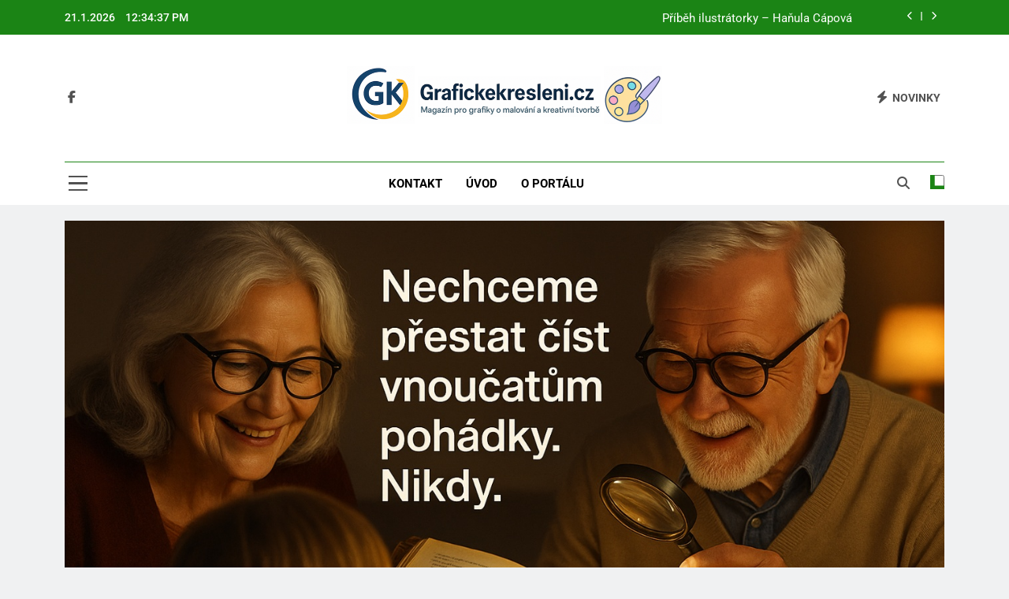

--- FILE ---
content_type: text/html; charset=UTF-8
request_url: https://grafickekresleni.cz/author/makawiel/
body_size: 18960
content:
<!doctype html>
<html lang="cs">
<head>
	<meta charset="UTF-8">
	<meta name="viewport" content="width=device-width, initial-scale=1">
	<link rel="profile" href="https://gmpg.org/xfn/11">
	<meta name='robots' content='index, follow, max-image-preview:large, max-snippet:-1, max-video-preview:-1' />

	<!-- This site is optimized with the Yoast SEO plugin v22.5 - https://yoast.com/wordpress/plugins/seo/ -->
	<title>Zdeněk Jindra, Autor Grafické Kreslení</title>
	<link rel="canonical" href="https://grafickekresleni.cz/author/makawiel/" />
	<link rel="next" href="https://grafickekresleni.cz/author/makawiel/page/2/" />
	<meta property="og:locale" content="cs_CZ" />
	<meta property="og:type" content="profile" />
	<meta property="og:title" content="Zdeněk Jindra, Autor Grafické Kreslení" />
	<meta property="og:url" content="https://grafickekresleni.cz/author/makawiel/" />
	<meta property="og:site_name" content="Grafické Kreslení" />
	<meta property="og:image" content="https://secure.gravatar.com/avatar/60313c4f1d6f4afcbfa01d9a5d5197015baa64a854b445e532b1400a68953686?s=500&d=mm&r=g" />
	<meta name="twitter:card" content="summary_large_image" />
	<script type="application/ld+json" class="yoast-schema-graph">{"@context":"https://schema.org","@graph":[{"@type":"ProfilePage","@id":"https://grafickekresleni.cz/author/makawiel/","url":"https://grafickekresleni.cz/author/makawiel/","name":"Zdeněk Jindra, Autor Grafické Kreslení","isPartOf":{"@id":"https://grafickekresleni.cz/#website"},"primaryImageOfPage":{"@id":"https://grafickekresleni.cz/author/makawiel/#primaryimage"},"image":{"@id":"https://grafickekresleni.cz/author/makawiel/#primaryimage"},"thumbnailUrl":"https://grafickekresleni.cz/wp-content/uploads/2026/01/skupina-vytvarkari.jpg","breadcrumb":{"@id":"https://grafickekresleni.cz/author/makawiel/#breadcrumb"},"inLanguage":"cs","potentialAction":[{"@type":"ReadAction","target":["https://grafickekresleni.cz/author/makawiel/"]}]},{"@type":"ImageObject","inLanguage":"cs","@id":"https://grafickekresleni.cz/author/makawiel/#primaryimage","url":"https://grafickekresleni.cz/wp-content/uploads/2026/01/skupina-vytvarkari.jpg","contentUrl":"https://grafickekresleni.cz/wp-content/uploads/2026/01/skupina-vytvarkari.jpg","width":1377,"height":752},{"@type":"BreadcrumbList","@id":"https://grafickekresleni.cz/author/makawiel/#breadcrumb","itemListElement":[{"@type":"ListItem","position":1,"name":"Domů","item":"https://grafickekresleni.cz/"},{"@type":"ListItem","position":2,"name":"Archivy pro Zdeněk Jindra"}]},{"@type":"WebSite","@id":"https://grafickekresleni.cz/#website","url":"https://grafickekresleni.cz/","name":"Grafické Kreslení","description":"magazín o grafice, malování a kreativní tvorbě","publisher":{"@id":"https://grafickekresleni.cz/#organization"},"potentialAction":[{"@type":"SearchAction","target":{"@type":"EntryPoint","urlTemplate":"https://grafickekresleni.cz/?s={search_term_string}"},"query-input":"required name=search_term_string"}],"inLanguage":"cs"},{"@type":"Organization","@id":"https://grafickekresleni.cz/#organization","name":"Grafické Kreslení","url":"https://grafickekresleni.cz/","logo":{"@type":"ImageObject","inLanguage":"cs","@id":"https://grafickekresleni.cz/#/schema/logo/image/","url":"https://grafickekresleni.cz/wp-content/uploads/2025/10/GK5.png","contentUrl":"https://grafickekresleni.cz/wp-content/uploads/2025/10/GK5.png","width":800,"height":147,"caption":"Grafické Kreslení"},"image":{"@id":"https://grafickekresleni.cz/#/schema/logo/image/"}},{"@type":"Person","@id":"https://grafickekresleni.cz/#/schema/person/6a560fb94c1da010cd57d8de2e7d6aa9","name":"Zdeněk Jindra","image":{"@type":"ImageObject","inLanguage":"cs","@id":"https://grafickekresleni.cz/#/schema/person/image/","url":"https://secure.gravatar.com/avatar/60313c4f1d6f4afcbfa01d9a5d5197015baa64a854b445e532b1400a68953686?s=96&d=mm&r=g","contentUrl":"https://secure.gravatar.com/avatar/60313c4f1d6f4afcbfa01d9a5d5197015baa64a854b445e532b1400a68953686?s=96&d=mm&r=g","caption":"Zdeněk Jindra"},"mainEntityOfPage":{"@id":"https://grafickekresleni.cz/author/makawiel/"}}]}</script>
	<!-- / Yoast SEO plugin. -->


<link rel='dns-prefetch' href='//www.googletagmanager.com' />
<link rel="alternate" type="application/rss+xml" title="Grafické Kreslení &raquo; RSS zdroj" href="https://grafickekresleni.cz/feed/" />
<link rel="alternate" type="application/rss+xml" title="Grafické Kreslení &raquo; RSS komentářů" href="https://grafickekresleni.cz/comments/feed/" />
<link rel="alternate" type="application/rss+xml" title="Grafické Kreslení &raquo; RSS pro autora Zdeněk Jindra" href="https://grafickekresleni.cz/author/makawiel/feed/" />
<style id='wp-img-auto-sizes-contain-inline-css'>
img:is([sizes=auto i],[sizes^="auto," i]){contain-intrinsic-size:3000px 1500px}
/*# sourceURL=wp-img-auto-sizes-contain-inline-css */
</style>
<link rel='stylesheet' id='dashicons-css' href='https://grafickekresleni.cz/wp-includes/css/dashicons.min.css?ver=6.9' media='all' />
<link rel='stylesheet' id='post-views-counter-frontend-css' href='https://grafickekresleni.cz/wp-content/plugins/post-views-counter/css/frontend.min.css?ver=1.5.5' media='all' />
<style id='wp-emoji-styles-inline-css'>

	img.wp-smiley, img.emoji {
		display: inline !important;
		border: none !important;
		box-shadow: none !important;
		height: 1em !important;
		width: 1em !important;
		margin: 0 0.07em !important;
		vertical-align: -0.1em !important;
		background: none !important;
		padding: 0 !important;
	}
/*# sourceURL=wp-emoji-styles-inline-css */
</style>
<style id='wp-block-library-inline-css'>
:root{--wp-block-synced-color:#7a00df;--wp-block-synced-color--rgb:122,0,223;--wp-bound-block-color:var(--wp-block-synced-color);--wp-editor-canvas-background:#ddd;--wp-admin-theme-color:#007cba;--wp-admin-theme-color--rgb:0,124,186;--wp-admin-theme-color-darker-10:#006ba1;--wp-admin-theme-color-darker-10--rgb:0,107,160.5;--wp-admin-theme-color-darker-20:#005a87;--wp-admin-theme-color-darker-20--rgb:0,90,135;--wp-admin-border-width-focus:2px}@media (min-resolution:192dpi){:root{--wp-admin-border-width-focus:1.5px}}.wp-element-button{cursor:pointer}:root .has-very-light-gray-background-color{background-color:#eee}:root .has-very-dark-gray-background-color{background-color:#313131}:root .has-very-light-gray-color{color:#eee}:root .has-very-dark-gray-color{color:#313131}:root .has-vivid-green-cyan-to-vivid-cyan-blue-gradient-background{background:linear-gradient(135deg,#00d084,#0693e3)}:root .has-purple-crush-gradient-background{background:linear-gradient(135deg,#34e2e4,#4721fb 50%,#ab1dfe)}:root .has-hazy-dawn-gradient-background{background:linear-gradient(135deg,#faaca8,#dad0ec)}:root .has-subdued-olive-gradient-background{background:linear-gradient(135deg,#fafae1,#67a671)}:root .has-atomic-cream-gradient-background{background:linear-gradient(135deg,#fdd79a,#004a59)}:root .has-nightshade-gradient-background{background:linear-gradient(135deg,#330968,#31cdcf)}:root .has-midnight-gradient-background{background:linear-gradient(135deg,#020381,#2874fc)}:root{--wp--preset--font-size--normal:16px;--wp--preset--font-size--huge:42px}.has-regular-font-size{font-size:1em}.has-larger-font-size{font-size:2.625em}.has-normal-font-size{font-size:var(--wp--preset--font-size--normal)}.has-huge-font-size{font-size:var(--wp--preset--font-size--huge)}.has-text-align-center{text-align:center}.has-text-align-left{text-align:left}.has-text-align-right{text-align:right}.has-fit-text{white-space:nowrap!important}#end-resizable-editor-section{display:none}.aligncenter{clear:both}.items-justified-left{justify-content:flex-start}.items-justified-center{justify-content:center}.items-justified-right{justify-content:flex-end}.items-justified-space-between{justify-content:space-between}.screen-reader-text{border:0;clip-path:inset(50%);height:1px;margin:-1px;overflow:hidden;padding:0;position:absolute;width:1px;word-wrap:normal!important}.screen-reader-text:focus{background-color:#ddd;clip-path:none;color:#444;display:block;font-size:1em;height:auto;left:5px;line-height:normal;padding:15px 23px 14px;text-decoration:none;top:5px;width:auto;z-index:100000}html :where(.has-border-color){border-style:solid}html :where([style*=border-top-color]){border-top-style:solid}html :where([style*=border-right-color]){border-right-style:solid}html :where([style*=border-bottom-color]){border-bottom-style:solid}html :where([style*=border-left-color]){border-left-style:solid}html :where([style*=border-width]){border-style:solid}html :where([style*=border-top-width]){border-top-style:solid}html :where([style*=border-right-width]){border-right-style:solid}html :where([style*=border-bottom-width]){border-bottom-style:solid}html :where([style*=border-left-width]){border-left-style:solid}html :where(img[class*=wp-image-]){height:auto;max-width:100%}:where(figure){margin:0 0 1em}html :where(.is-position-sticky){--wp-admin--admin-bar--position-offset:var(--wp-admin--admin-bar--height,0px)}@media screen and (max-width:600px){html :where(.is-position-sticky){--wp-admin--admin-bar--position-offset:0px}}

/*# sourceURL=wp-block-library-inline-css */
</style><style id='wp-block-categories-inline-css'>
.wp-block-categories{box-sizing:border-box}.wp-block-categories.alignleft{margin-right:2em}.wp-block-categories.alignright{margin-left:2em}.wp-block-categories.wp-block-categories-dropdown.aligncenter{text-align:center}.wp-block-categories .wp-block-categories__label{display:block;width:100%}
/*# sourceURL=https://grafickekresleni.cz/wp-includes/blocks/categories/style.min.css */
</style>
<style id='wp-block-image-inline-css'>
.wp-block-image>a,.wp-block-image>figure>a{display:inline-block}.wp-block-image img{box-sizing:border-box;height:auto;max-width:100%;vertical-align:bottom}@media not (prefers-reduced-motion){.wp-block-image img.hide{visibility:hidden}.wp-block-image img.show{animation:show-content-image .4s}}.wp-block-image[style*=border-radius] img,.wp-block-image[style*=border-radius]>a{border-radius:inherit}.wp-block-image.has-custom-border img{box-sizing:border-box}.wp-block-image.aligncenter{text-align:center}.wp-block-image.alignfull>a,.wp-block-image.alignwide>a{width:100%}.wp-block-image.alignfull img,.wp-block-image.alignwide img{height:auto;width:100%}.wp-block-image .aligncenter,.wp-block-image .alignleft,.wp-block-image .alignright,.wp-block-image.aligncenter,.wp-block-image.alignleft,.wp-block-image.alignright{display:table}.wp-block-image .aligncenter>figcaption,.wp-block-image .alignleft>figcaption,.wp-block-image .alignright>figcaption,.wp-block-image.aligncenter>figcaption,.wp-block-image.alignleft>figcaption,.wp-block-image.alignright>figcaption{caption-side:bottom;display:table-caption}.wp-block-image .alignleft{float:left;margin:.5em 1em .5em 0}.wp-block-image .alignright{float:right;margin:.5em 0 .5em 1em}.wp-block-image .aligncenter{margin-left:auto;margin-right:auto}.wp-block-image :where(figcaption){margin-bottom:1em;margin-top:.5em}.wp-block-image.is-style-circle-mask img{border-radius:9999px}@supports ((-webkit-mask-image:none) or (mask-image:none)) or (-webkit-mask-image:none){.wp-block-image.is-style-circle-mask img{border-radius:0;-webkit-mask-image:url('data:image/svg+xml;utf8,<svg viewBox="0 0 100 100" xmlns="http://www.w3.org/2000/svg"><circle cx="50" cy="50" r="50"/></svg>');mask-image:url('data:image/svg+xml;utf8,<svg viewBox="0 0 100 100" xmlns="http://www.w3.org/2000/svg"><circle cx="50" cy="50" r="50"/></svg>');mask-mode:alpha;-webkit-mask-position:center;mask-position:center;-webkit-mask-repeat:no-repeat;mask-repeat:no-repeat;-webkit-mask-size:contain;mask-size:contain}}:root :where(.wp-block-image.is-style-rounded img,.wp-block-image .is-style-rounded img){border-radius:9999px}.wp-block-image figure{margin:0}.wp-lightbox-container{display:flex;flex-direction:column;position:relative}.wp-lightbox-container img{cursor:zoom-in}.wp-lightbox-container img:hover+button{opacity:1}.wp-lightbox-container button{align-items:center;backdrop-filter:blur(16px) saturate(180%);background-color:#5a5a5a40;border:none;border-radius:4px;cursor:zoom-in;display:flex;height:20px;justify-content:center;opacity:0;padding:0;position:absolute;right:16px;text-align:center;top:16px;width:20px;z-index:100}@media not (prefers-reduced-motion){.wp-lightbox-container button{transition:opacity .2s ease}}.wp-lightbox-container button:focus-visible{outline:3px auto #5a5a5a40;outline:3px auto -webkit-focus-ring-color;outline-offset:3px}.wp-lightbox-container button:hover{cursor:pointer;opacity:1}.wp-lightbox-container button:focus{opacity:1}.wp-lightbox-container button:focus,.wp-lightbox-container button:hover,.wp-lightbox-container button:not(:hover):not(:active):not(.has-background){background-color:#5a5a5a40;border:none}.wp-lightbox-overlay{box-sizing:border-box;cursor:zoom-out;height:100vh;left:0;overflow:hidden;position:fixed;top:0;visibility:hidden;width:100%;z-index:100000}.wp-lightbox-overlay .close-button{align-items:center;cursor:pointer;display:flex;justify-content:center;min-height:40px;min-width:40px;padding:0;position:absolute;right:calc(env(safe-area-inset-right) + 16px);top:calc(env(safe-area-inset-top) + 16px);z-index:5000000}.wp-lightbox-overlay .close-button:focus,.wp-lightbox-overlay .close-button:hover,.wp-lightbox-overlay .close-button:not(:hover):not(:active):not(.has-background){background:none;border:none}.wp-lightbox-overlay .lightbox-image-container{height:var(--wp--lightbox-container-height);left:50%;overflow:hidden;position:absolute;top:50%;transform:translate(-50%,-50%);transform-origin:top left;width:var(--wp--lightbox-container-width);z-index:9999999999}.wp-lightbox-overlay .wp-block-image{align-items:center;box-sizing:border-box;display:flex;height:100%;justify-content:center;margin:0;position:relative;transform-origin:0 0;width:100%;z-index:3000000}.wp-lightbox-overlay .wp-block-image img{height:var(--wp--lightbox-image-height);min-height:var(--wp--lightbox-image-height);min-width:var(--wp--lightbox-image-width);width:var(--wp--lightbox-image-width)}.wp-lightbox-overlay .wp-block-image figcaption{display:none}.wp-lightbox-overlay button{background:none;border:none}.wp-lightbox-overlay .scrim{background-color:#fff;height:100%;opacity:.9;position:absolute;width:100%;z-index:2000000}.wp-lightbox-overlay.active{visibility:visible}@media not (prefers-reduced-motion){.wp-lightbox-overlay.active{animation:turn-on-visibility .25s both}.wp-lightbox-overlay.active img{animation:turn-on-visibility .35s both}.wp-lightbox-overlay.show-closing-animation:not(.active){animation:turn-off-visibility .35s both}.wp-lightbox-overlay.show-closing-animation:not(.active) img{animation:turn-off-visibility .25s both}.wp-lightbox-overlay.zoom.active{animation:none;opacity:1;visibility:visible}.wp-lightbox-overlay.zoom.active .lightbox-image-container{animation:lightbox-zoom-in .4s}.wp-lightbox-overlay.zoom.active .lightbox-image-container img{animation:none}.wp-lightbox-overlay.zoom.active .scrim{animation:turn-on-visibility .4s forwards}.wp-lightbox-overlay.zoom.show-closing-animation:not(.active){animation:none}.wp-lightbox-overlay.zoom.show-closing-animation:not(.active) .lightbox-image-container{animation:lightbox-zoom-out .4s}.wp-lightbox-overlay.zoom.show-closing-animation:not(.active) .lightbox-image-container img{animation:none}.wp-lightbox-overlay.zoom.show-closing-animation:not(.active) .scrim{animation:turn-off-visibility .4s forwards}}@keyframes show-content-image{0%{visibility:hidden}99%{visibility:hidden}to{visibility:visible}}@keyframes turn-on-visibility{0%{opacity:0}to{opacity:1}}@keyframes turn-off-visibility{0%{opacity:1;visibility:visible}99%{opacity:0;visibility:visible}to{opacity:0;visibility:hidden}}@keyframes lightbox-zoom-in{0%{transform:translate(calc((-100vw + var(--wp--lightbox-scrollbar-width))/2 + var(--wp--lightbox-initial-left-position)),calc(-50vh + var(--wp--lightbox-initial-top-position))) scale(var(--wp--lightbox-scale))}to{transform:translate(-50%,-50%) scale(1)}}@keyframes lightbox-zoom-out{0%{transform:translate(-50%,-50%) scale(1);visibility:visible}99%{visibility:visible}to{transform:translate(calc((-100vw + var(--wp--lightbox-scrollbar-width))/2 + var(--wp--lightbox-initial-left-position)),calc(-50vh + var(--wp--lightbox-initial-top-position))) scale(var(--wp--lightbox-scale));visibility:hidden}}
/*# sourceURL=https://grafickekresleni.cz/wp-includes/blocks/image/style.min.css */
</style>
<style id='global-styles-inline-css'>
:root{--wp--preset--aspect-ratio--square: 1;--wp--preset--aspect-ratio--4-3: 4/3;--wp--preset--aspect-ratio--3-4: 3/4;--wp--preset--aspect-ratio--3-2: 3/2;--wp--preset--aspect-ratio--2-3: 2/3;--wp--preset--aspect-ratio--16-9: 16/9;--wp--preset--aspect-ratio--9-16: 9/16;--wp--preset--color--black: #000000;--wp--preset--color--cyan-bluish-gray: #abb8c3;--wp--preset--color--white: #ffffff;--wp--preset--color--pale-pink: #f78da7;--wp--preset--color--vivid-red: #cf2e2e;--wp--preset--color--luminous-vivid-orange: #ff6900;--wp--preset--color--luminous-vivid-amber: #fcb900;--wp--preset--color--light-green-cyan: #7bdcb5;--wp--preset--color--vivid-green-cyan: #00d084;--wp--preset--color--pale-cyan-blue: #8ed1fc;--wp--preset--color--vivid-cyan-blue: #0693e3;--wp--preset--color--vivid-purple: #9b51e0;--wp--preset--gradient--vivid-cyan-blue-to-vivid-purple: linear-gradient(135deg,rgb(6,147,227) 0%,rgb(155,81,224) 100%);--wp--preset--gradient--light-green-cyan-to-vivid-green-cyan: linear-gradient(135deg,rgb(122,220,180) 0%,rgb(0,208,130) 100%);--wp--preset--gradient--luminous-vivid-amber-to-luminous-vivid-orange: linear-gradient(135deg,rgb(252,185,0) 0%,rgb(255,105,0) 100%);--wp--preset--gradient--luminous-vivid-orange-to-vivid-red: linear-gradient(135deg,rgb(255,105,0) 0%,rgb(207,46,46) 100%);--wp--preset--gradient--very-light-gray-to-cyan-bluish-gray: linear-gradient(135deg,rgb(238,238,238) 0%,rgb(169,184,195) 100%);--wp--preset--gradient--cool-to-warm-spectrum: linear-gradient(135deg,rgb(74,234,220) 0%,rgb(151,120,209) 20%,rgb(207,42,186) 40%,rgb(238,44,130) 60%,rgb(251,105,98) 80%,rgb(254,248,76) 100%);--wp--preset--gradient--blush-light-purple: linear-gradient(135deg,rgb(255,206,236) 0%,rgb(152,150,240) 100%);--wp--preset--gradient--blush-bordeaux: linear-gradient(135deg,rgb(254,205,165) 0%,rgb(254,45,45) 50%,rgb(107,0,62) 100%);--wp--preset--gradient--luminous-dusk: linear-gradient(135deg,rgb(255,203,112) 0%,rgb(199,81,192) 50%,rgb(65,88,208) 100%);--wp--preset--gradient--pale-ocean: linear-gradient(135deg,rgb(255,245,203) 0%,rgb(182,227,212) 50%,rgb(51,167,181) 100%);--wp--preset--gradient--electric-grass: linear-gradient(135deg,rgb(202,248,128) 0%,rgb(113,206,126) 100%);--wp--preset--gradient--midnight: linear-gradient(135deg,rgb(2,3,129) 0%,rgb(40,116,252) 100%);--wp--preset--font-size--small: 13px;--wp--preset--font-size--medium: 20px;--wp--preset--font-size--large: 36px;--wp--preset--font-size--x-large: 42px;--wp--preset--spacing--20: 0.44rem;--wp--preset--spacing--30: 0.67rem;--wp--preset--spacing--40: 1rem;--wp--preset--spacing--50: 1.5rem;--wp--preset--spacing--60: 2.25rem;--wp--preset--spacing--70: 3.38rem;--wp--preset--spacing--80: 5.06rem;--wp--preset--shadow--natural: 6px 6px 9px rgba(0, 0, 0, 0.2);--wp--preset--shadow--deep: 12px 12px 50px rgba(0, 0, 0, 0.4);--wp--preset--shadow--sharp: 6px 6px 0px rgba(0, 0, 0, 0.2);--wp--preset--shadow--outlined: 6px 6px 0px -3px rgb(255, 255, 255), 6px 6px rgb(0, 0, 0);--wp--preset--shadow--crisp: 6px 6px 0px rgb(0, 0, 0);}:where(.is-layout-flex){gap: 0.5em;}:where(.is-layout-grid){gap: 0.5em;}body .is-layout-flex{display: flex;}.is-layout-flex{flex-wrap: wrap;align-items: center;}.is-layout-flex > :is(*, div){margin: 0;}body .is-layout-grid{display: grid;}.is-layout-grid > :is(*, div){margin: 0;}:where(.wp-block-columns.is-layout-flex){gap: 2em;}:where(.wp-block-columns.is-layout-grid){gap: 2em;}:where(.wp-block-post-template.is-layout-flex){gap: 1.25em;}:where(.wp-block-post-template.is-layout-grid){gap: 1.25em;}.has-black-color{color: var(--wp--preset--color--black) !important;}.has-cyan-bluish-gray-color{color: var(--wp--preset--color--cyan-bluish-gray) !important;}.has-white-color{color: var(--wp--preset--color--white) !important;}.has-pale-pink-color{color: var(--wp--preset--color--pale-pink) !important;}.has-vivid-red-color{color: var(--wp--preset--color--vivid-red) !important;}.has-luminous-vivid-orange-color{color: var(--wp--preset--color--luminous-vivid-orange) !important;}.has-luminous-vivid-amber-color{color: var(--wp--preset--color--luminous-vivid-amber) !important;}.has-light-green-cyan-color{color: var(--wp--preset--color--light-green-cyan) !important;}.has-vivid-green-cyan-color{color: var(--wp--preset--color--vivid-green-cyan) !important;}.has-pale-cyan-blue-color{color: var(--wp--preset--color--pale-cyan-blue) !important;}.has-vivid-cyan-blue-color{color: var(--wp--preset--color--vivid-cyan-blue) !important;}.has-vivid-purple-color{color: var(--wp--preset--color--vivid-purple) !important;}.has-black-background-color{background-color: var(--wp--preset--color--black) !important;}.has-cyan-bluish-gray-background-color{background-color: var(--wp--preset--color--cyan-bluish-gray) !important;}.has-white-background-color{background-color: var(--wp--preset--color--white) !important;}.has-pale-pink-background-color{background-color: var(--wp--preset--color--pale-pink) !important;}.has-vivid-red-background-color{background-color: var(--wp--preset--color--vivid-red) !important;}.has-luminous-vivid-orange-background-color{background-color: var(--wp--preset--color--luminous-vivid-orange) !important;}.has-luminous-vivid-amber-background-color{background-color: var(--wp--preset--color--luminous-vivid-amber) !important;}.has-light-green-cyan-background-color{background-color: var(--wp--preset--color--light-green-cyan) !important;}.has-vivid-green-cyan-background-color{background-color: var(--wp--preset--color--vivid-green-cyan) !important;}.has-pale-cyan-blue-background-color{background-color: var(--wp--preset--color--pale-cyan-blue) !important;}.has-vivid-cyan-blue-background-color{background-color: var(--wp--preset--color--vivid-cyan-blue) !important;}.has-vivid-purple-background-color{background-color: var(--wp--preset--color--vivid-purple) !important;}.has-black-border-color{border-color: var(--wp--preset--color--black) !important;}.has-cyan-bluish-gray-border-color{border-color: var(--wp--preset--color--cyan-bluish-gray) !important;}.has-white-border-color{border-color: var(--wp--preset--color--white) !important;}.has-pale-pink-border-color{border-color: var(--wp--preset--color--pale-pink) !important;}.has-vivid-red-border-color{border-color: var(--wp--preset--color--vivid-red) !important;}.has-luminous-vivid-orange-border-color{border-color: var(--wp--preset--color--luminous-vivid-orange) !important;}.has-luminous-vivid-amber-border-color{border-color: var(--wp--preset--color--luminous-vivid-amber) !important;}.has-light-green-cyan-border-color{border-color: var(--wp--preset--color--light-green-cyan) !important;}.has-vivid-green-cyan-border-color{border-color: var(--wp--preset--color--vivid-green-cyan) !important;}.has-pale-cyan-blue-border-color{border-color: var(--wp--preset--color--pale-cyan-blue) !important;}.has-vivid-cyan-blue-border-color{border-color: var(--wp--preset--color--vivid-cyan-blue) !important;}.has-vivid-purple-border-color{border-color: var(--wp--preset--color--vivid-purple) !important;}.has-vivid-cyan-blue-to-vivid-purple-gradient-background{background: var(--wp--preset--gradient--vivid-cyan-blue-to-vivid-purple) !important;}.has-light-green-cyan-to-vivid-green-cyan-gradient-background{background: var(--wp--preset--gradient--light-green-cyan-to-vivid-green-cyan) !important;}.has-luminous-vivid-amber-to-luminous-vivid-orange-gradient-background{background: var(--wp--preset--gradient--luminous-vivid-amber-to-luminous-vivid-orange) !important;}.has-luminous-vivid-orange-to-vivid-red-gradient-background{background: var(--wp--preset--gradient--luminous-vivid-orange-to-vivid-red) !important;}.has-very-light-gray-to-cyan-bluish-gray-gradient-background{background: var(--wp--preset--gradient--very-light-gray-to-cyan-bluish-gray) !important;}.has-cool-to-warm-spectrum-gradient-background{background: var(--wp--preset--gradient--cool-to-warm-spectrum) !important;}.has-blush-light-purple-gradient-background{background: var(--wp--preset--gradient--blush-light-purple) !important;}.has-blush-bordeaux-gradient-background{background: var(--wp--preset--gradient--blush-bordeaux) !important;}.has-luminous-dusk-gradient-background{background: var(--wp--preset--gradient--luminous-dusk) !important;}.has-pale-ocean-gradient-background{background: var(--wp--preset--gradient--pale-ocean) !important;}.has-electric-grass-gradient-background{background: var(--wp--preset--gradient--electric-grass) !important;}.has-midnight-gradient-background{background: var(--wp--preset--gradient--midnight) !important;}.has-small-font-size{font-size: var(--wp--preset--font-size--small) !important;}.has-medium-font-size{font-size: var(--wp--preset--font-size--medium) !important;}.has-large-font-size{font-size: var(--wp--preset--font-size--large) !important;}.has-x-large-font-size{font-size: var(--wp--preset--font-size--x-large) !important;}
/*# sourceURL=global-styles-inline-css */
</style>

<style id='classic-theme-styles-inline-css'>
/*! This file is auto-generated */
.wp-block-button__link{color:#fff;background-color:#32373c;border-radius:9999px;box-shadow:none;text-decoration:none;padding:calc(.667em + 2px) calc(1.333em + 2px);font-size:1.125em}.wp-block-file__button{background:#32373c;color:#fff;text-decoration:none}
/*# sourceURL=/wp-includes/css/classic-themes.min.css */
</style>
<link rel='stylesheet' id='cptch_stylesheet-css' href='https://grafickekresleni.cz/wp-content/plugins/captcha/css/front_end_style.css?ver=4.4.5' media='all' />
<link rel='stylesheet' id='cptch_desktop_style-css' href='https://grafickekresleni.cz/wp-content/plugins/captcha/css/desktop_style.css?ver=4.4.5' media='all' />
<link rel='stylesheet' id='contact-form-7-css' href='https://grafickekresleni.cz/wp-content/plugins/contact-form-7/includes/css/styles.css?ver=5.9.3' media='all' />
<link rel='stylesheet' id='fontawesome-css' href='https://grafickekresleni.cz/wp-content/themes/newsmatic/assets/lib/fontawesome/css/all.min.css?ver=5.15.3' media='all' />
<link rel='stylesheet' id='fontawesome-6-css' href='https://grafickekresleni.cz/wp-content/themes/newsmatic/assets/lib/fontawesome-6/css/all.min.css?ver=6.5.1' media='all' />
<link rel='stylesheet' id='slick-css' href='https://grafickekresleni.cz/wp-content/themes/newsmatic/assets/lib/slick/slick.css?ver=1.8.1' media='all' />
<link rel='stylesheet' id='newsmatic-typo-fonts-css' href='https://grafickekresleni.cz/wp-content/fonts/56f299c7d1e83bbbfb648c51fba69354.css' media='all' />
<link rel='stylesheet' id='newsmatic-style-css' href='https://grafickekresleni.cz/wp-content/themes/newsmatic/style.css?ver=1.3.18' media='all' />
<style id='newsmatic-style-inline-css'>
body.newsmatic_font_typography{ --newsmatic-global-preset-color-1: #64748b;}
 body.newsmatic_font_typography{ --newsmatic-global-preset-color-2: #27272a;}
 body.newsmatic_font_typography{ --newsmatic-global-preset-color-3: #ef4444;}
 body.newsmatic_font_typography{ --newsmatic-global-preset-color-4: #eab308;}
 body.newsmatic_font_typography{ --newsmatic-global-preset-color-5: #84cc16;}
 body.newsmatic_font_typography{ --newsmatic-global-preset-color-6: #22c55e;}
 body.newsmatic_font_typography{ --newsmatic-global-preset-color-7: #06b6d4;}
 body.newsmatic_font_typography{ --newsmatic-global-preset-color-8: #0284c7;}
 body.newsmatic_font_typography{ --newsmatic-global-preset-color-9: #6366f1;}
 body.newsmatic_font_typography{ --newsmatic-global-preset-color-10: #84cc16;}
 body.newsmatic_font_typography{ --newsmatic-global-preset-color-11: #a855f7;}
 body.newsmatic_font_typography{ --newsmatic-global-preset-color-12: #f43f5e;}
 body.newsmatic_font_typography{ --newsmatic-global-preset-gradient-color-1: linear-gradient( 135deg, #485563 10%, #29323c 100%);}
 body.newsmatic_font_typography{ --newsmatic-global-preset-gradient-color-2: linear-gradient( 135deg, #FF512F 10%, #F09819 100%);}
 body.newsmatic_font_typography{ --newsmatic-global-preset-gradient-color-3: linear-gradient( 135deg, #00416A 10%, #E4E5E6 100%);}
 body.newsmatic_font_typography{ --newsmatic-global-preset-gradient-color-4: linear-gradient( 135deg, #CE9FFC 10%, #7367F0 100%);}
 body.newsmatic_font_typography{ --newsmatic-global-preset-gradient-color-5: linear-gradient( 135deg, #90F7EC 10%, #32CCBC 100%);}
 body.newsmatic_font_typography{ --newsmatic-global-preset-gradient-color-6: linear-gradient( 135deg, #81FBB8 10%, #28C76F 100%);}
 body.newsmatic_font_typography{ --newsmatic-global-preset-gradient-color-7: linear-gradient( 135deg, #EB3349 10%, #F45C43 100%);}
 body.newsmatic_font_typography{ --newsmatic-global-preset-gradient-color-8: linear-gradient( 135deg, #FFF720 10%, #3CD500 100%);}
 body.newsmatic_font_typography{ --newsmatic-global-preset-gradient-color-9: linear-gradient( 135deg, #FF96F9 10%, #C32BAC 100%);}
 body.newsmatic_font_typography{ --newsmatic-global-preset-gradient-color-10: linear-gradient( 135deg, #69FF97 10%, #00E4FF 100%);}
 body.newsmatic_font_typography{ --newsmatic-global-preset-gradient-color-11: linear-gradient( 135deg, #3C8CE7 10%, #00EAFF 100%);}
 body.newsmatic_font_typography{ --newsmatic-global-preset-gradient-color-12: linear-gradient( 135deg, #FF7AF5 10%, #513162 100%);}
 body.newsmatic_font_typography{ --theme-block-top-border-color: #1b8415;}
.newsmatic_font_typography { --header-padding: 35px;} .newsmatic_font_typography { --header-padding-tablet: 30px;} .newsmatic_font_typography { --header-padding-smartphone: 30px;}.newsmatic_main_body .site-header.layout--default .top-header{ background: #1b8415}.newsmatic_font_typography .header-custom-button{ background: linear-gradient(135deg,rgb(178,7,29) 0%,rgb(1,1,1) 100%)}.newsmatic_font_typography .header-custom-button:hover{ background: #b2071d}.newsmatic_font_typography { --site-title-family : Roboto; }
.newsmatic_font_typography { --site-title-weight : 700; }
.newsmatic_font_typography { --site-title-texttransform : capitalize; }
.newsmatic_font_typography { --site-title-textdecoration : none; }
.newsmatic_font_typography { --site-title-size : 45px; }
.newsmatic_font_typography { --site-title-size-tab : 43px; }
.newsmatic_font_typography { --site-title-size-mobile : 40px; }
.newsmatic_font_typography { --site-title-lineheight : 45px; }
.newsmatic_font_typography { --site-title-lineheight-tab : 42px; }
.newsmatic_font_typography { --site-title-lineheight-mobile : 40px; }
.newsmatic_font_typography { --site-title-letterspacing : 0px; }
.newsmatic_font_typography { --site-title-letterspacing-tab : 0px; }
.newsmatic_font_typography { --site-title-letterspacing-mobile : 0px; }
.newsmatic_font_typography { --site-tagline-family : Roboto; }
.newsmatic_font_typography { --site-tagline-weight : 400; }
.newsmatic_font_typography { --site-tagline-texttransform : lowercase; }
.newsmatic_font_typography { --site-tagline-textdecoration : none; }
.newsmatic_font_typography { --site-tagline-size : 16px; }
.newsmatic_font_typography { --site-tagline-size-tab : 16px; }
.newsmatic_font_typography { --site-tagline-size-mobile : 16px; }
.newsmatic_font_typography { --site-tagline-lineheight : 26px; }
.newsmatic_font_typography { --site-tagline-lineheight-tab : 26px; }
.newsmatic_font_typography { --site-tagline-lineheight-mobile : 16px; }
.newsmatic_font_typography { --site-tagline-letterspacing : 0px; }
.newsmatic_font_typography { --site-tagline-letterspacing-tab : 0px; }
.newsmatic_font_typography { --site-tagline-letterspacing-mobile : 0px; }
body .site-branding img.custom-logo{ width: 400px; }@media(max-width: 940px) { body .site-branding img.custom-logo{ width: 200px; } }
@media(max-width: 610px) { body .site-branding img.custom-logo{ width: 200px; } }
.newsmatic_font_typography  { --sidebar-toggle-color: #525252;}.newsmatic_font_typography  { --sidebar-toggle-color-hover : #1B8415; }.newsmatic_font_typography  { --search-color: #525252;}.newsmatic_font_typography  { --search-color-hover : #1B8415; }.newsmatic_main_body { --site-bk-color: #F0F1F2}.newsmatic_font_typography  { --move-to-top-background-color: #1B8415;}.newsmatic_font_typography  { --move-to-top-background-color-hover : #1B8415; }.newsmatic_font_typography  { --move-to-top-color: #fff;}.newsmatic_font_typography  { --move-to-top-color-hover : #fff; }@media(max-width: 610px) { .ads-banner{ display : block;} }@media(max-width: 610px) { body #newsmatic-scroll-to-top.show{ display : none;} }body .site-header.layout--default .menu-section .row{ border-top: 1px solid #1B8415;}body .site-footer.dark_bk{ border-top: 5px solid #1B8415;}.newsmatic_font_typography  { --custom-btn-color: #ffffff;}.newsmatic_font_typography  { --custom-btn-color-hover : #ffffff; } body.newsmatic_main_body{ --theme-color-red: #1B8415;} body.newsmatic_dark_mode{ --theme-color-red: #1B8415;}body .post-categories .cat-item.cat-1 { background-color : #1B8415} body .newsmatic-category-no-bk .post-categories .cat-item.cat-1 a  { color : #1B8415} body.single .post-categories .cat-item.cat-1 { background-color : #1B8415} body .post-categories .cat-item.cat-3 { background-color : #1B8415} body .newsmatic-category-no-bk .post-categories .cat-item.cat-3 a  { color : #1B8415} body.single .post-categories .cat-item.cat-3 { background-color : #1B8415} body .post-categories .cat-item.cat-124 { background-color : #1B8415} body .newsmatic-category-no-bk .post-categories .cat-item.cat-124 a  { color : #1B8415} body.single .post-categories .cat-item.cat-124 { background-color : #1B8415} body .post-categories .cat-item.cat-5 { background-color : #1B8415} body .newsmatic-category-no-bk .post-categories .cat-item.cat-5 a  { color : #1B8415} body.single .post-categories .cat-item.cat-5 { background-color : #1B8415} body .post-categories .cat-item.cat-6 { background-color : #1B8415} body .newsmatic-category-no-bk .post-categories .cat-item.cat-6 a  { color : #1B8415} body.single .post-categories .cat-item.cat-6 { background-color : #1B8415} body .post-categories .cat-item.cat-4 { background-color : #1B8415} body .newsmatic-category-no-bk .post-categories .cat-item.cat-4 a  { color : #1B8415} body.single .post-categories .cat-item.cat-4 { background-color : #1B8415} body .post-categories .cat-item.cat-86 { background-color : #1B8415} body .newsmatic-category-no-bk .post-categories .cat-item.cat-86 a  { color : #1B8415} body.single .post-categories .cat-item.cat-86 { background-color : #1B8415} body .post-categories .cat-item.cat-55 { background-color : #1B8415} body .newsmatic-category-no-bk .post-categories .cat-item.cat-55 a  { color : #1B8415} body.single .post-categories .cat-item.cat-55 { background-color : #1B8415} body .post-categories .cat-item.cat-94 { background-color : #1B8415} body .newsmatic-category-no-bk .post-categories .cat-item.cat-94 a  { color : #1B8415} body.single .post-categories .cat-item.cat-94 { background-color : #1B8415} body .post-categories .cat-item.cat-8 { background-color : #1B8415} body .newsmatic-category-no-bk .post-categories .cat-item.cat-8 a  { color : #1B8415} body.single .post-categories .cat-item.cat-8 { background-color : #1B8415} body .post-categories .cat-item.cat-7 { background-color : #1B8415} body .newsmatic-category-no-bk .post-categories .cat-item.cat-7 a  { color : #1B8415} body.single .post-categories .cat-item.cat-7 { background-color : #1B8415} body .post-categories .cat-item.cat-9 { background-color : #1B8415} body .newsmatic-category-no-bk .post-categories .cat-item.cat-9 a  { color : #1B8415} body.single .post-categories .cat-item.cat-9 { background-color : #1B8415}  #main-banner-section .main-banner-slider figure.post-thumb { border-radius: 0px; } #main-banner-section .main-banner-slider .post-element{ border-radius: 0px;}
 @media (max-width: 769px){ #main-banner-section .main-banner-slider figure.post-thumb { border-radius: 0px; } #main-banner-section .main-banner-slider .post-element { border-radius: 0px; } }
 @media (max-width: 548px){ #main-banner-section .main-banner-slider figure.post-thumb  { border-radius: 0px; } #main-banner-section .main-banner-slider .post-element { border-radius: 0px; } }
 #main-banner-section .main-banner-trailing-posts figure.post-thumb, #main-banner-section .banner-trailing-posts figure.post-thumb { border-radius: 0px } #main-banner-section .banner-trailing-posts .post-element { border-radius: 0px;}
 @media (max-width: 769px){ #main-banner-section .main-banner-trailing-posts figure.post-thumb,
				#main-banner-section .banner-trailing-posts figure.post-thumb { border-radius: 0px } #main-banner-section .banner-trailing-posts .post-element { border-radius: 0px;} }
 @media (max-width: 548px){ #main-banner-section .main-banner-trailing-posts figure.post-thumb,
				#main-banner-section .banner-trailing-posts figure.post-thumb  { border-radius: 0px  } #main-banner-section .banner-trailing-posts .post-element { border-radius: 0px;} }
 main.site-main .primary-content article figure.post-thumb-wrap { padding-bottom: calc( 0.25 * 100% ) }
 @media (max-width: 769px){ main.site-main .primary-content article figure.post-thumb-wrap { padding-bottom: calc( 0.4 * 100% ) } }
 @media (max-width: 548px){ main.site-main .primary-content article figure.post-thumb-wrap { padding-bottom: calc( 0.4 * 100% ) } }
 main.site-main .primary-content article figure.post-thumb-wrap { border-radius: 0px}
 @media (max-width: 769px){ main.site-main .primary-content article figure.post-thumb-wrap { border-radius: 0px } }
 @media (max-width: 548px){ main.site-main .primary-content article figure.post-thumb-wrap { border-radius: 0px  } }
#block--1763549694805v article figure.post-thumb-wrap { padding-bottom: calc( 0.6 * 100% ) }
 @media (max-width: 769px){ #block--1763549694805v article figure.post-thumb-wrap { padding-bottom: calc( 0.8 * 100% ) } }
 @media (max-width: 548px){ #block--1763549694805v article figure.post-thumb-wrap { padding-bottom: calc( 0.6 * 100% ) }}
#block--1763549694805v article figure.post-thumb-wrap { border-radius: 0px }
 @media (max-width: 769px){ #block--1763549694805v article figure.post-thumb-wrap { border-radius: 0px } }
 @media (max-width: 548px){ #block--1763549694805v article figure.post-thumb-wrap { border-radius: 0px } }
#block--1763549694807m article figure.post-thumb-wrap { padding-bottom: calc( 0.6 * 100% ) }
 @media (max-width: 769px){ #block--1763549694807m article figure.post-thumb-wrap { padding-bottom: calc( 0.8 * 100% ) } }
 @media (max-width: 548px){ #block--1763549694807m article figure.post-thumb-wrap { padding-bottom: calc( 0.6 * 100% ) }}
#block--1763549694807m article figure.post-thumb-wrap { border-radius: 0px }
 @media (max-width: 769px){ #block--1763549694807m article figure.post-thumb-wrap { border-radius: 0px } }
 @media (max-width: 548px){ #block--1763549694807m article figure.post-thumb-wrap { border-radius: 0px } }
#block--1763549694808v article figure.post-thumb-wrap { padding-bottom: calc( 0.25 * 100% ) }
 @media (max-width: 769px){ #block--1763549694808v article figure.post-thumb-wrap { padding-bottom: calc( 0.25 * 100% ) } }
 @media (max-width: 548px){ #block--1763549694808v article figure.post-thumb-wrap { padding-bottom: calc( 0.25 * 100% ) }}
#block--1763549694808v article figure.post-thumb-wrap { border-radius: 0px }
 @media (max-width: 769px){ #block--1763549694808v article figure.post-thumb-wrap { border-radius: 0px } }
 @media (max-width: 548px){ #block--1763549694808v article figure.post-thumb-wrap { border-radius: 0px } }
#block--1763549694808y article figure.post-thumb-wrap { padding-bottom: calc( 0.6 * 100% ) }
 @media (max-width: 769px){ #block--1763549694808y article figure.post-thumb-wrap { padding-bottom: calc( 0.8 * 100% ) } }
 @media (max-width: 548px){ #block--1763549694808y article figure.post-thumb-wrap { padding-bottom: calc( 0.6 * 100% ) }}
#block--1763549694808y article figure.post-thumb-wrap { border-radius: 0px }
 @media (max-width: 769px){ #block--1763549694808y article figure.post-thumb-wrap { border-radius: 0px } }
 @media (max-width: 548px){ #block--1763549694808y article figure.post-thumb-wrap { border-radius: 0px } }
/*# sourceURL=newsmatic-style-inline-css */
</style>
<link rel='stylesheet' id='newsmatic-main-style-css' href='https://grafickekresleni.cz/wp-content/themes/newsmatic/assets/css/main.css?ver=1.3.18' media='all' />
<link rel='stylesheet' id='newsmatic-loader-style-css' href='https://grafickekresleni.cz/wp-content/themes/newsmatic/assets/css/loader.css?ver=1.3.18' media='all' />
<link rel='stylesheet' id='newsmatic-responsive-style-css' href='https://grafickekresleni.cz/wp-content/themes/newsmatic/assets/css/responsive.css?ver=1.3.18' media='all' />
<script src="https://grafickekresleni.cz/wp-includes/js/jquery/jquery.min.js?ver=3.7.1" id="jquery-core-js"></script>
<script src="https://grafickekresleni.cz/wp-includes/js/jquery/jquery-migrate.min.js?ver=3.4.1" id="jquery-migrate-js"></script>

<!-- Google tag (gtag.js) snippet added by Site Kit -->

<!-- Google Analytics snippet added by Site Kit -->
<script src="https://www.googletagmanager.com/gtag/js?id=G-QV3L2KXY84" id="google_gtagjs-js" async></script>
<script id="google_gtagjs-js-after">
window.dataLayer = window.dataLayer || [];function gtag(){dataLayer.push(arguments);}
gtag("set","linker",{"domains":["grafickekresleni.cz"]});
gtag("js", new Date());
gtag("set", "developer_id.dZTNiMT", true);
gtag("config", "G-QV3L2KXY84");
//# sourceURL=google_gtagjs-js-after
</script>

<!-- End Google tag (gtag.js) snippet added by Site Kit -->
<link rel="https://api.w.org/" href="https://grafickekresleni.cz/wp-json/" /><link rel="alternate" title="JSON" type="application/json" href="https://grafickekresleni.cz/wp-json/wp/v2/users/4" /><link rel="EditURI" type="application/rsd+xml" title="RSD" href="https://grafickekresleni.cz/xmlrpc.php?rsd" />
<meta name="generator" content="WordPress 6.9" />
<meta name="generator" content="Site Kit by Google 1.124.0" />		<style type="text/css">
							.site-title {
					position: absolute;
					clip: rect(1px, 1px, 1px, 1px);
					}
									.site-description {
						position: absolute;
						clip: rect(1px, 1px, 1px, 1px);
					}
						</style>
		</head>

<body data-rsssl=1 class="archive author author-makawiel author-4 wp-custom-logo wp-theme-newsmatic hfeed newsmatic-title-two newsmatic-image-hover--effect-two site-full-width--layout newsmatic_site_block_border_top post-layout--one right-sidebar newsmatic_main_body newsmatic_font_typography" itemtype='https://schema.org/Blog' itemscope='itemscope'>
<div id="page" class="site">
	<a class="skip-link screen-reader-text" href="#primary">Skip to content</a>
				<div class="newsmatic_ovelay_div"></div>
						
			<header id="masthead" class="site-header layout--default layout--one">
				<div class="top-header"><div class="newsmatic-container"><div class="row">         <div class="top-date-time">
            <span class="date">21.1.2026</span>
            <span class="time"></span>
         </div>
               <div class="top-ticker-news">
            <ul class="ticker-item-wrap">
                                          <li class="ticker-item"><a href="https://grafickekresleni.cz/psychologie-barev-v-digitalni-ilustraci-jak-vyvolat-emoce-jedinym-tahem/" title="Psychologie barev v digitální ilustraci: Jak vyvolat emoce jediným tahem?">Psychologie barev v digitální ilustraci: Jak vyvolat emoce jediným tahem?</a></h2></li>
                                                   <li class="ticker-item"><a href="https://grafickekresleni.cz/pribeh-ilustratorky-hanula-capova/" title="Příběh ilustrátorky &#8211; Haňula Čápová">Příběh ilustrátorky &#8211; Haňula Čápová</a></h2></li>
                                                   <li class="ticker-item"><a href="https://grafickekresleni.cz/poklady-z-detskeho-pokoje-co-s-detskymi-vykresy-ktere-si-chceme-uchovat-navzdy/" title="Poklady z dětského pokoje: Co s dětskými výkresy, které si chceme uchovat navždy">Poklady z dětského pokoje: Co s dětskými výkresy, které si chceme uchovat navždy</a></h2></li>
                                                   <li class="ticker-item"><a href="https://grafickekresleni.cz/uzitecne-facebookove-skupiny-vytvarkari-a-vytvarnici/" title="Užitečné facebookové skupiny &#8211; Výtvarkáři a výtvarníci">Užitečné facebookové skupiny &#8211; Výtvarkáři a výtvarníci</a></h2></li>
                                    </ul>
			</div>
      </div></div></div>        <div class="main-header order--social-logo-buttons">
            <div class="site-branding-section">
                <div class="newsmatic-container">
                    <div class="row">
                                 <div class="social-icons-wrap"><div class="social-icons">					<a class="social-icon" href="https://web.facebook.com/grafickekresleni" target="_blank"><i class="fab fa-facebook-f"></i></a>
		</div></div>
                  <div class="site-branding">
                <a href="https://grafickekresleni.cz/" class="custom-logo-link" rel="home"><img width="800" height="147" src="https://grafickekresleni.cz/wp-content/uploads/2025/10/GK5.png" class="custom-logo" alt="Grafické Kreslení" decoding="async" fetchpriority="high" srcset="https://grafickekresleni.cz/wp-content/uploads/2025/10/GK5.png 800w, https://grafickekresleni.cz/wp-content/uploads/2025/10/GK5-300x55.png 300w, https://grafickekresleni.cz/wp-content/uploads/2025/10/GK5-768x141.png 768w" sizes="(max-width: 800px) 100vw, 800px" /></a>                        <p class="site-title"><a href="https://grafickekresleni.cz/" rel="home">Grafické Kreslení</a></p>
                                    <p class="site-description">magazín o grafice, malování a kreativní tvorbě</p>
                            </div><!-- .site-branding -->
         <div class="header-right-button-wrap">            <div class="random-news-element">
                <a href="https://grafickekresleni.cz?newsmaticargs=custom&#038;posts=random">
                    <span class="title-icon"><i class="fas fa-bolt"></i></span><span class="title-text">Novinky</span>                </a>
            </div><!-- .random-news-element -->
        </div><!-- .header-right-button-wrap -->                    </div>
                </div>
            </div>
            <div class="menu-section">
                <div class="newsmatic-container">
                    <div class="row">
                                    <div class="sidebar-toggle-wrap">
                <a class="sidebar-toggle-trigger" href="javascript:void(0);">
                    <div class="newsmatic_sidetoggle_menu_burger">
                      <span></span>
                      <span></span>
                      <span></span>
                  </div>
                </a>
                <div class="sidebar-toggle hide">
                <span class="sidebar-toggle-close"><i class="fas fa-times"></i></span>
                  <div class="newsmatic-container">
                    <div class="row">
                      <section id="block-8" class="widget widget_block widget_categories"><ul class="wp-block-categories-list wp-block-categories">	<li class="cat-item cat-item-1"><a href="https://grafickekresleni.cz/category/animovane/">Animované</a>
</li>
	<li class="cat-item cat-item-3"><a href="https://grafickekresleni.cz/category/design/">Design</a>
</li>
	<li class="cat-item cat-item-124"><a href="https://grafickekresleni.cz/category/foceni/">Focení</a>
</li>
	<li class="cat-item cat-item-5"><a href="https://grafickekresleni.cz/category/foto-efekty/">Foto Efekty</a>
</li>
	<li class="cat-item cat-item-6"><a href="https://grafickekresleni.cz/category/foto-retusovani/">Foto Retušování</a>
</li>
	<li class="cat-item cat-item-4"><a href="https://grafickekresleni.cz/category/kresleni/">Kreslení</a>
</li>
	<li class="cat-item cat-item-86"><a href="https://grafickekresleni.cz/category/novinky/">Novinky</a>
</li>
	<li class="cat-item cat-item-55"><a href="https://grafickekresleni.cz/category/ostatni-tvorba/">Ostatní tvorba</a>
</li>
	<li class="cat-item cat-item-94"><a href="https://grafickekresleni.cz/category/reklamni-nabidky/">Reklamní nabídky</a>
</li>
	<li class="cat-item cat-item-8"><a href="https://grafickekresleni.cz/category/specialni-efekty/">Speciální Efekty</a>
</li>
	<li class="cat-item cat-item-7"><a href="https://grafickekresleni.cz/category/textove-efekty/">Textové Efekty</a>
</li>
	<li class="cat-item cat-item-9"><a href="https://grafickekresleni.cz/category/zive-kresleni/">Živé Kreslení</a>
</li>
</ul></section>                    </div>
                  </div>
                </div>
            </div>
                 <nav id="site-navigation" class="main-navigation hover-effect--none">
            <button class="menu-toggle" aria-controls="primary-menu" aria-expanded="false">
                <div id="newsmatic_menu_burger">
                    <span></span>
                    <span></span>
                    <span></span>
                </div>
                <span class="menu_txt">Menu</span></button>
            <div id="header-menu" class="menu"><ul>
<li class="page_item page-item-44780"><a href="https://grafickekresleni.cz/kontakt/">Kontakt</a></li>
<li class="page_item page-item-2134"><a href="https://grafickekresleni.cz/uvod/">Úvod</a></li>
<li class="page_item page-item-532"><a href="https://grafickekresleni.cz/o-portalu/">O portálu</a></li>
</ul></div>
        </nav><!-- #site-navigation -->
                  <div class="search-wrap">
                <button class="search-trigger">
                    <i class="fas fa-search"></i>
                </button>
                <div class="search-form-wrap hide">
                    <form role="search" method="get" class="search-form" action="https://grafickekresleni.cz/">
				<label>
					<span class="screen-reader-text">Vyhledávání</span>
					<input type="search" class="search-field" placeholder="Hledat &hellip;" value="" name="s" />
				</label>
				<input type="submit" class="search-submit" value="Hledat" />
			</form>                </div>
            </div>
                    <div class="mode_toggle_wrap">
                <input class="mode_toggle" type="checkbox" >
            </div>
                            </div>
                </div>
            </div>
        </div>
        			</header><!-- #masthead -->
			
			        <div class="after-header header-layout-banner-two">
            <div class="newsmatic-container">
                <div class="row">
                                    <div class="ads-banner">
                    <a href="https://www.lupy-optika.cz/" target="_self"><img src="https://grafickekresleni.cz/wp-content/uploads/2025/10/Lupy-cteni-sen02.jpg"></a>
                </div><!-- .ads-banner -->
                        <div class="ticker-news-wrap newsmatic-ticker layout--two">
                                        <div class="ticker_label_title ticker-title newsmatic-ticker-label">
                                                            <span class="icon">
                                    <i class="fas fa-bolt"></i>
                                </span>
                                                                <span class="ticker_label_title_string">Headlines</span>
                                                        </div>
                                        <div class="newsmatic-ticker-box">
                  
                    <ul class="ticker-item-wrap" direction="left" dir="ltr">
                                <li class="ticker-item">
            <figure class="feature_image">
                                        <a href="https://grafickekresleni.cz/psychologie-barev-v-digitalni-ilustraci-jak-vyvolat-emoce-jedinym-tahem/" title="Psychologie barev v digitální ilustraci: Jak vyvolat emoce jediným tahem?">
                            <img width="150" height="150" src="https://grafickekresleni.cz/wp-content/uploads/2025/12/Gemini_Generated_Image_hb7gx6hb7gx6hb7g-150x150.png" class="attachment-thumbnail size-thumbnail wp-post-image" alt="" title="Psychologie barev v digitální ilustraci: Jak vyvolat emoce jediným tahem?" decoding="async" srcset="https://grafickekresleni.cz/wp-content/uploads/2025/12/Gemini_Generated_Image_hb7gx6hb7gx6hb7g-150x150.png 150w, https://grafickekresleni.cz/wp-content/uploads/2025/12/Gemini_Generated_Image_hb7gx6hb7gx6hb7g-300x300.png 300w, https://grafickekresleni.cz/wp-content/uploads/2025/12/Gemini_Generated_Image_hb7gx6hb7gx6hb7g-768x768.png 768w, https://grafickekresleni.cz/wp-content/uploads/2025/12/Gemini_Generated_Image_hb7gx6hb7gx6hb7g.png 1024w" sizes="(max-width: 150px) 100vw, 150px" />                        </a>
                            </figure>
            <div class="title-wrap">
                <h2 class="post-title"><a href="https://grafickekresleni.cz/psychologie-barev-v-digitalni-ilustraci-jak-vyvolat-emoce-jedinym-tahem/" title="Psychologie barev v digitální ilustraci: Jak vyvolat emoce jediným tahem?">Psychologie barev v digitální ilustraci: Jak vyvolat emoce jediným tahem?</a></h2>
                <span class="post-date posted-on published"><a href="https://grafickekresleni.cz/psychologie-barev-v-digitalni-ilustraci-jak-vyvolat-emoce-jedinym-tahem/" rel="bookmark"><time class="entry-date published" datetime="2026-01-19T07:33:09+02:00">2 dny ago</time><time class="updated" datetime="2026-01-19T09:24:56+02:00">2 dny ago</time></a></span>            </div>
        </li>
            <li class="ticker-item">
            <figure class="feature_image">
                                        <a href="https://grafickekresleni.cz/pribeh-ilustratorky-hanula-capova/" title="Příběh ilustrátorky &#8211; Haňula Čápová">
                            <img width="150" height="150" src="https://grafickekresleni.cz/wp-content/uploads/2026/02/546148470_1368135755315621_2057526088394679330_n-150x150.jpg" class="attachment-thumbnail size-thumbnail wp-post-image" alt="" title="Příběh ilustrátorky &#8211; Haňula Čápová" decoding="async" />                        </a>
                            </figure>
            <div class="title-wrap">
                <h2 class="post-title"><a href="https://grafickekresleni.cz/pribeh-ilustratorky-hanula-capova/" title="Příběh ilustrátorky &#8211; Haňula Čápová">Příběh ilustrátorky &#8211; Haňula Čápová</a></h2>
                <span class="post-date posted-on published"><a href="https://grafickekresleni.cz/pribeh-ilustratorky-hanula-capova/" rel="bookmark"><time class="entry-date published" datetime="2026-01-14T11:29:15+02:00">1 týdnem ago</time><time class="updated" datetime="2026-01-14T16:03:06+02:00">7 dny ago</time></a></span>            </div>
        </li>
            <li class="ticker-item">
            <figure class="feature_image">
                                        <a href="https://grafickekresleni.cz/poklady-z-detskeho-pokoje-co-s-detskymi-vykresy-ktere-si-chceme-uchovat-navzdy/" title="Poklady z dětského pokoje: Co s dětskými výkresy, které si chceme uchovat navždy">
                            <img width="150" height="150" src="https://grafickekresleni.cz/wp-content/uploads/2026/01/ChatGPT-Image-11.-1.-2026-22_32_43-150x150.png" class="attachment-thumbnail size-thumbnail wp-post-image" alt="" title="Poklady z dětského pokoje: Co s dětskými výkresy, které si chceme uchovat navždy" decoding="async" />                        </a>
                            </figure>
            <div class="title-wrap">
                <h2 class="post-title"><a href="https://grafickekresleni.cz/poklady-z-detskeho-pokoje-co-s-detskymi-vykresy-ktere-si-chceme-uchovat-navzdy/" title="Poklady z dětského pokoje: Co s dětskými výkresy, které si chceme uchovat navždy">Poklady z dětského pokoje: Co s dětskými výkresy, které si chceme uchovat navždy</a></h2>
                <span class="post-date posted-on published"><a href="https://grafickekresleni.cz/poklady-z-detskeho-pokoje-co-s-detskymi-vykresy-ktere-si-chceme-uchovat-navzdy/" rel="bookmark"><time class="entry-date published" datetime="2026-01-14T07:30:55+02:00">1 týdnem ago</time><time class="updated" datetime="2026-01-14T14:02:00+02:00">1 týdnem ago</time></a></span>            </div>
        </li>
            <li class="ticker-item">
            <figure class="feature_image">
                                        <a href="https://grafickekresleni.cz/uzitecne-facebookove-skupiny-vytvarkari-a-vytvarnici/" title="Užitečné facebookové skupiny &#8211; Výtvarkáři a výtvarníci">
                            <img width="150" height="150" src="https://grafickekresleni.cz/wp-content/uploads/2026/01/skupina-vytvarkari-150x150.jpg" class="attachment-thumbnail size-thumbnail wp-post-image" alt="" title="Užitečné facebookové skupiny &#8211; Výtvarkáři a výtvarníci" decoding="async" />                        </a>
                            </figure>
            <div class="title-wrap">
                <h2 class="post-title"><a href="https://grafickekresleni.cz/uzitecne-facebookove-skupiny-vytvarkari-a-vytvarnici/" title="Užitečné facebookové skupiny &#8211; Výtvarkáři a výtvarníci">Užitečné facebookové skupiny &#8211; Výtvarkáři a výtvarníci</a></h2>
                <span class="post-date posted-on published"><a href="https://grafickekresleni.cz/uzitecne-facebookove-skupiny-vytvarkari-a-vytvarnici/" rel="bookmark"><time class="entry-date published updated" datetime="2026-01-07T13:28:19+02:00">2 týdny ago</time></a></span>            </div>
        </li>
            <li class="ticker-item">
            <figure class="feature_image">
                                        <a href="https://grafickekresleni.cz/vanocni-paleta-tvoreni-kdyz-se-klid-meni-v-inspiraci/" title="Vánoční paleta tvoření: když se klid mění v inspiraci">
                            <img width="150" height="150" src="https://grafickekresleni.cz/wp-content/uploads/2025/12/Vanoce-kresleni-150x150.jpg" class="attachment-thumbnail size-thumbnail wp-post-image" alt="" title="Vánoční paleta tvoření: když se klid mění v inspiraci" decoding="async" srcset="https://grafickekresleni.cz/wp-content/uploads/2025/12/Vanoce-kresleni-150x150.jpg 150w, https://grafickekresleni.cz/wp-content/uploads/2025/12/Vanoce-kresleni-768x775.jpg 768w, https://grafickekresleni.cz/wp-content/uploads/2025/12/Vanoce-kresleni.jpg 786w" sizes="(max-width: 150px) 100vw, 150px" />                        </a>
                            </figure>
            <div class="title-wrap">
                <h2 class="post-title"><a href="https://grafickekresleni.cz/vanocni-paleta-tvoreni-kdyz-se-klid-meni-v-inspiraci/" title="Vánoční paleta tvoření: když se klid mění v inspiraci">Vánoční paleta tvoření: když se klid mění v inspiraci</a></h2>
                <span class="post-date posted-on published"><a href="https://grafickekresleni.cz/vanocni-paleta-tvoreni-kdyz-se-klid-meni-v-inspiraci/" rel="bookmark"><time class="entry-date published updated" datetime="2025-12-22T15:32:07+02:00">4 týdny ago</time></a></span>            </div>
        </li>
            <li class="ticker-item">
            <figure class="feature_image">
                                        <a href="https://grafickekresleni.cz/vanocni-omalovanky-pomoci-umele-inteligence/" title="Vánoční omalovánky pomocí umělé inteligence">
                            <img width="150" height="150" src="https://grafickekresleni.cz/wp-content/uploads/2025/12/ChatGPT-Image-17.-12.-2025-22_10_03-150x150.png" class="attachment-thumbnail size-thumbnail wp-post-image" alt="" title="Vánoční omalovánky pomocí umělé inteligence" decoding="async" />                        </a>
                            </figure>
            <div class="title-wrap">
                <h2 class="post-title"><a href="https://grafickekresleni.cz/vanocni-omalovanky-pomoci-umele-inteligence/" title="Vánoční omalovánky pomocí umělé inteligence">Vánoční omalovánky pomocí umělé inteligence</a></h2>
                <span class="post-date posted-on published"><a href="https://grafickekresleni.cz/vanocni-omalovanky-pomoci-umele-inteligence/" rel="bookmark"><time class="entry-date published" datetime="2025-12-18T07:23:10+02:00">1 měsíc ago</time><time class="updated" datetime="2025-12-18T13:21:29+02:00">1 měsíc ago</time></a></span>            </div>
        </li>
                        </ul>
                </div>
                <div class="newsmatic-ticker-controls">
                    <button class="newsmatic-ticker-pause"><i class="fas fa-pause"></i></button>
                </div>
            </div>
                         </div>
            </div>
        </div>
        	<div id="theme-content">
		            <div class="newsmatic-container">
                <div class="row">
                                <div class="newsmatic-breadcrumb-wrap">
                    <div role="navigation" aria-label="Breadcrumbs" class="breadcrumb-trail breadcrumbs" itemprop="breadcrumb"><ul class="trail-items" itemscope itemtype="http://schema.org/BreadcrumbList"><meta name="numberOfItems" content="2" /><meta name="itemListOrder" content="Ascending" /><li itemprop="itemListElement" itemscope itemtype="http://schema.org/ListItem" class="trail-item trail-begin"><a href="https://grafickekresleni.cz/" rel="home" itemprop="item"><span itemprop="name">Home</span></a><meta itemprop="position" content="1" /></li><li itemprop="itemListElement" itemscope itemtype="http://schema.org/ListItem" class="trail-item trail-end"><span data-url="" itemprop="item"><span itemprop="name">Zdeněk Jindra</span></span><meta itemprop="position" content="2" /></li></ul></div>                </div>
                        </div>
            </div>
                      <div class="newsmatic-container newsmatic-author-section">
            <div class="row">
            <img alt='' src='https://secure.gravatar.com/avatar/60313c4f1d6f4afcbfa01d9a5d5197015baa64a854b445e532b1400a68953686?s=125&#038;d=mm&#038;r=g' class='avatar avatar-125 photo' height='125' width='125' />            <div class="author-content">
                <h2 class="author-name">Zdeněk Jindra</h2>
                <p class="author-desc"></p>
            </div>
            </div>
          </div>
        		<main id="primary" class="site-main">
			<div class="newsmatic-container">
				<div class="row">
				<div class="secondary-left-sidebar">
											</div>
					<div class="primary-content">
													<header class="page-header">
															</header><!-- .page-header -->
							<div class="post-inner-wrapper news-list-wrap">
								<article id="post-48431" class="post post-48431 type-post status-publish format-standard has-post-thumbnail hentry category-kresleni">
	<figure class="post-thumb-wrap ">
        <a href="https://grafickekresleni.cz/uzitecne-facebookove-skupiny-vytvarkari-a-vytvarnici/" title="Užitečné facebookové skupiny &#8211; Výtvarkáři a výtvarníci">
            <img width="600" height="400" src="https://grafickekresleni.cz/wp-content/uploads/2026/01/skupina-vytvarkari-600x400.jpg" class="attachment-newsmatic-list size-newsmatic-list wp-post-image" alt="" title="Užitečné facebookové skupiny &#8211; Výtvarkáři a výtvarníci" decoding="async" srcset="https://grafickekresleni.cz/wp-content/uploads/2026/01/skupina-vytvarkari-600x400.jpg 600w, https://grafickekresleni.cz/wp-content/uploads/2026/01/skupina-vytvarkari-820x545.jpg 820w, https://grafickekresleni.cz/wp-content/uploads/2026/01/skupina-vytvarkari-300x200.jpg 300w" sizes="(max-width: 600px) 100vw, 600px" />        </a>
        <ul class="post-categories"><li class="cat-item cat-4"><a href="https://grafickekresleni.cz/category/kresleni/" rel="category tag">Kreslení</a></li></ul>    </figure>
    <div class="post-element">
         <h2 class="post-title"><a href="https://grafickekresleni.cz/uzitecne-facebookove-skupiny-vytvarkari-a-vytvarnici/" title="Užitečné facebookové skupiny &#8211; Výtvarkáři a výtvarníci">Užitečné facebookové skupiny &#8211; Výtvarkáři a výtvarníci</a></h2>
                         
                                    <div class="post-meta">
                                        <span class="byline"> <span class="author vcard"><a class="url fn n author_name" href="https://grafickekresleni.cz/author/makawiel/">Zdeněk Jindra</a></span></span><span class="post-date posted-on published"><a href="https://grafickekresleni.cz/uzitecne-facebookove-skupiny-vytvarkari-a-vytvarnici/" rel="bookmark"><time class="entry-date published updated" datetime="2026-01-07T13:28:19+02:00">2 týdny ago</time></a></span><a href="https://grafickekresleni.cz/uzitecne-facebookove-skupiny-vytvarkari-a-vytvarnici/#comments"><span class="post-comment">0</span></a><span class="read-time">3 mins</span>                                    </div>
                         <div class="post-excerpt"><p>Místo, kde se výtvarná komunita skutečně setkává Facebooková skupina Výtvarkáři a výtvarníci vznikla jako prostor, kde se mohou scházet lidé spojení láskou k výtvarnému umění a radostí ze sdílení nápadů. Je určena nejen učitelům výtvarné výchovy a asistentům pedagogů, ale i amatérským i profesionálním tvůrcům, kteří hledají inspiraci nebo chtějí inspirovat ostatní. Skupina je živým&#8230;</p>
</div>
                                    <a class="post-link-button" href="https://grafickekresleni.cz/uzitecne-facebookove-skupiny-vytvarkari-a-vytvarnici/">Přečíst víc<i class="fas fa-angle-right"></i></a>    </div>
</article><!-- #post-48431 --><article id="post-48408" class="post post-48408 type-post status-publish format-standard has-post-thumbnail hentry category-kresleni">
	<figure class="post-thumb-wrap ">
        <a href="https://grafickekresleni.cz/vanocni-paleta-tvoreni-kdyz-se-klid-meni-v-inspiraci/" title="Vánoční paleta tvoření: když se klid mění v inspiraci">
            <img width="600" height="400" src="https://grafickekresleni.cz/wp-content/uploads/2025/12/Vanoce-kresleni-600x400.jpg" class="attachment-newsmatic-list size-newsmatic-list wp-post-image" alt="" title="Vánoční paleta tvoření: když se klid mění v inspiraci" decoding="async" srcset="https://grafickekresleni.cz/wp-content/uploads/2025/12/Vanoce-kresleni-600x400.jpg 600w, https://grafickekresleni.cz/wp-content/uploads/2025/12/Vanoce-kresleni-300x200.jpg 300w" sizes="(max-width: 600px) 100vw, 600px" />        </a>
        <ul class="post-categories"><li class="cat-item cat-4"><a href="https://grafickekresleni.cz/category/kresleni/" rel="category tag">Kreslení</a></li></ul>    </figure>
    <div class="post-element">
         <h2 class="post-title"><a href="https://grafickekresleni.cz/vanocni-paleta-tvoreni-kdyz-se-klid-meni-v-inspiraci/" title="Vánoční paleta tvoření: když se klid mění v inspiraci">Vánoční paleta tvoření: když se klid mění v inspiraci</a></h2>
                         
                                    <div class="post-meta">
                                        <span class="byline"> <span class="author vcard"><a class="url fn n author_name" href="https://grafickekresleni.cz/author/makawiel/">Zdeněk Jindra</a></span></span><span class="post-date posted-on published"><a href="https://grafickekresleni.cz/vanocni-paleta-tvoreni-kdyz-se-klid-meni-v-inspiraci/" rel="bookmark"><time class="entry-date published updated" datetime="2025-12-22T15:32:07+02:00">4 týdny ago</time></a></span><a href="https://grafickekresleni.cz/vanocni-paleta-tvoreni-kdyz-se-klid-meni-v-inspiraci/#comments"><span class="post-comment">0</span></a><span class="read-time">3 mins</span>                                    </div>
                         <div class="post-excerpt"><p>Konec roku má zvláštní atmosféru. Dny se zkracují, světlo je měkčí a ticho má větší váhu než obvykle. Pro mnoho tvůrců je to období, kdy se znovu vrací ke skicáku, k papíru, k plátnu nebo grafickému tabletu – ne proto, že musí, ale proto, že chtějí. Vánoce nejsou jen svátky světel, jsou také svátky kreativity&#8230;.</p>
</div>
                                    <a class="post-link-button" href="https://grafickekresleni.cz/vanocni-paleta-tvoreni-kdyz-se-klid-meni-v-inspiraci/">Přečíst víc<i class="fas fa-angle-right"></i></a>    </div>
</article><!-- #post-48408 --><article id="post-48321" class="post post-48321 type-post status-publish format-standard has-post-thumbnail hentry category-kresleni">
	<figure class="post-thumb-wrap ">
        <a href="https://grafickekresleni.cz/vystava-co-hleda-jmeno-luu-volf-smidova/" title="Výstava co hledá jméno &#8211; Luu Volf Šmídová">
            <img width="600" height="400" src="https://grafickekresleni.cz/wp-content/uploads/2025/12/RL-0-600x400.jpg" class="attachment-newsmatic-list size-newsmatic-list wp-post-image" alt="" title="Výstava co hledá jméno &#8211; Luu Volf Šmídová" decoding="async" srcset="https://grafickekresleni.cz/wp-content/uploads/2025/12/RL-0-600x400.jpg 600w, https://grafickekresleni.cz/wp-content/uploads/2025/12/RL-0-820x545.jpg 820w, https://grafickekresleni.cz/wp-content/uploads/2025/12/RL-0-300x200.jpg 300w" sizes="(max-width: 600px) 100vw, 600px" />        </a>
        <ul class="post-categories"><li class="cat-item cat-4"><a href="https://grafickekresleni.cz/category/kresleni/" rel="category tag">Kreslení</a></li></ul>    </figure>
    <div class="post-element">
         <h2 class="post-title"><a href="https://grafickekresleni.cz/vystava-co-hleda-jmeno-luu-volf-smidova/" title="Výstava co hledá jméno &#8211; Luu Volf Šmídová">Výstava co hledá jméno &#8211; Luu Volf Šmídová</a></h2>
                         
                                    <div class="post-meta">
                                        <span class="byline"> <span class="author vcard"><a class="url fn n author_name" href="https://grafickekresleni.cz/author/makawiel/">Zdeněk Jindra</a></span></span><span class="post-date posted-on published"><a href="https://grafickekresleni.cz/vystava-co-hleda-jmeno-luu-volf-smidova/" rel="bookmark"><time class="entry-date published updated" datetime="2025-12-04T15:44:03+02:00">2 měsíce ago</time></a></span><a href="https://grafickekresleni.cz/vystava-co-hleda-jmeno-luu-volf-smidova/#comments"><span class="post-comment">0</span></a><span class="read-time">3 mins</span>                                    </div>
                         <div class="post-excerpt"><p>Termín a místo konání Kavárna co hledá jméno představuje od 27. listopadu 2025 do 7. ledna 2026 výstavu malířky Luu Volf Šmídové. Projekt nese název „Výstava co hledá jméno“ a už samotný titul naznačuje, že návštěvník vstupuje do světa, který se nebojí hrát si s identitou, významem a osobním prožitkem. Cesta malířky k vlastnímu výrazu&#8230;</p>
</div>
                                    <a class="post-link-button" href="https://grafickekresleni.cz/vystava-co-hleda-jmeno-luu-volf-smidova/">Přečíst víc<i class="fas fa-angle-right"></i></a>    </div>
</article><!-- #post-48321 --><article id="post-48316" class="post post-48316 type-post status-publish format-standard has-post-thumbnail hentry category-kresleni">
	<figure class="post-thumb-wrap ">
        <a href="https://grafickekresleni.cz/proc-je-pr-clanek-nejucinnejsi-propagaci-pro-umelce-ilustratory-a-kreativce-digikseft-cz-jako-dostupna-cesta-jak-ukazat-svou-tvorbu-svetu/" title="Proč je PR článek nejúčinnější propagací pro umělce, ilustrátory a kreativce: Digikseft.cz jako dostupná cesta, jak ukázat svou tvorbu světu">
            <img width="600" height="396" src="https://grafickekresleni.cz/wp-content/uploads/2025/12/digi-v-600x396.jpg" class="attachment-newsmatic-list size-newsmatic-list wp-post-image" alt="" title="Proč je PR článek nejúčinnější propagací pro umělce, ilustrátory a kreativce: Digikseft.cz jako dostupná cesta, jak ukázat svou tvorbu světu" decoding="async" loading="lazy" />        </a>
        <ul class="post-categories"><li class="cat-item cat-4"><a href="https://grafickekresleni.cz/category/kresleni/" rel="category tag">Kreslení</a></li></ul>    </figure>
    <div class="post-element">
         <h2 class="post-title"><a href="https://grafickekresleni.cz/proc-je-pr-clanek-nejucinnejsi-propagaci-pro-umelce-ilustratory-a-kreativce-digikseft-cz-jako-dostupna-cesta-jak-ukazat-svou-tvorbu-svetu/" title="Proč je PR článek nejúčinnější propagací pro umělce, ilustrátory a kreativce: Digikseft.cz jako dostupná cesta, jak ukázat svou tvorbu světu">Proč je PR článek nejúčinnější propagací pro umělce, ilustrátory a kreativce: Digikseft.cz jako dostupná cesta, jak ukázat svou tvorbu světu</a></h2>
                         
                                    <div class="post-meta">
                                        <span class="byline"> <span class="author vcard"><a class="url fn n author_name" href="https://grafickekresleni.cz/author/makawiel/">Zdeněk Jindra</a></span></span><span class="post-date posted-on published"><a href="https://grafickekresleni.cz/proc-je-pr-clanek-nejucinnejsi-propagaci-pro-umelce-ilustratory-a-kreativce-digikseft-cz-jako-dostupna-cesta-jak-ukazat-svou-tvorbu-svetu/" rel="bookmark"><time class="entry-date published updated" datetime="2025-12-01T11:10:41+02:00">2 měsíce ago</time></a></span><a href="https://grafickekresleni.cz/proc-je-pr-clanek-nejucinnejsi-propagaci-pro-umelce-ilustratory-a-kreativce-digikseft-cz-jako-dostupna-cesta-jak-ukazat-svou-tvorbu-svetu/#comments"><span class="post-comment">0</span></a><span class="read-time">5 mins</span>                                    </div>
                         <div class="post-excerpt"><p>Svět kreslení, digitální ilustrace a grafiky je dnes mimořádně bohatý. Tvoří se tradičně tužkou, uhlíkem nebo barvou, ale zároveň vznikají stovky digitálních stylů, 3D konceptů, AI ilustrací i profesionálních grafických projektů. Mnozí umělci pracují tiše, často v domácích ateliérech, a jejich tvorba čeká na to, až ji někdo objeví. Jenže v dnešní době přehlcené sociálními&#8230;</p>
</div>
                                    <a class="post-link-button" href="https://grafickekresleni.cz/proc-je-pr-clanek-nejucinnejsi-propagaci-pro-umelce-ilustratory-a-kreativce-digikseft-cz-jako-dostupna-cesta-jak-ukazat-svou-tvorbu-svetu/">Přečíst víc<i class="fas fa-angle-right"></i></a>    </div>
</article><!-- #post-48316 --><article id="post-48282" class="post post-48282 type-post status-publish format-standard has-post-thumbnail hentry category-kresleni">
	<figure class="post-thumb-wrap ">
        <a href="https://grafickekresleni.cz/rozhovor-s-evou-bernadettou-o-kresleni-a-umeni/" title="Rozhovor s Evou Bernadettou o kreslení a umění">
            <img width="400" height="400" src="https://grafickekresleni.cz/wp-content/uploads/2025/11/1000018414.jpeg" class="attachment-newsmatic-list size-newsmatic-list wp-post-image" alt="" title="Rozhovor s Evou Bernadettou o kreslení a umění" decoding="async" loading="lazy" srcset="https://grafickekresleni.cz/wp-content/uploads/2025/11/1000018414.jpeg 2247w, https://grafickekresleni.cz/wp-content/uploads/2025/11/1000018414-300x300.jpeg 300w, https://grafickekresleni.cz/wp-content/uploads/2025/11/1000018414-1024x1024.jpeg 1024w, https://grafickekresleni.cz/wp-content/uploads/2025/11/1000018414-150x150.jpeg 150w, https://grafickekresleni.cz/wp-content/uploads/2025/11/1000018414-768x768.jpeg 768w, https://grafickekresleni.cz/wp-content/uploads/2025/11/1000018414-1536x1536.jpeg 1536w, https://grafickekresleni.cz/wp-content/uploads/2025/11/1000018414-2048x2048.jpeg 2048w" sizes="auto, (max-width: 400px) 100vw, 400px" />        </a>
        <ul class="post-categories"><li class="cat-item cat-4"><a href="https://grafickekresleni.cz/category/kresleni/" rel="category tag">Kreslení</a></li></ul>    </figure>
    <div class="post-element">
         <h2 class="post-title"><a href="https://grafickekresleni.cz/rozhovor-s-evou-bernadettou-o-kresleni-a-umeni/" title="Rozhovor s Evou Bernadettou o kreslení a umění">Rozhovor s Evou Bernadettou o kreslení a umění</a></h2>
                         
                                    <div class="post-meta">
                                        <span class="byline"> <span class="author vcard"><a class="url fn n author_name" href="https://grafickekresleni.cz/author/makawiel/">Zdeněk Jindra</a></span></span><span class="post-date posted-on published"><a href="https://grafickekresleni.cz/rozhovor-s-evou-bernadettou-o-kresleni-a-umeni/" rel="bookmark"><time class="entry-date published" datetime="2025-11-19T12:31:26+02:00">2 měsíce ago</time><time class="updated" datetime="2025-11-19T12:37:59+02:00">2 měsíce ago</time></a></span><a href="https://grafickekresleni.cz/rozhovor-s-evou-bernadettou-o-kresleni-a-umeni/#comments"><span class="post-comment">0</span></a><span class="read-time">13 mins</span>                                    </div>
                         <div class="post-excerpt"><p>Eva Bernadetta je neuvěřitelně talentovaná tvůrkyně jejíž tvorba je originální a velmi zajímavá. Prezentuje svou práci jako Hyperrealism, realism artist, Realistická kresba tužkou. Její motoo je  &#8211; Pokud vás moje kresba, aspoň trochu potěšila, dostává se mi té největší odměny. S ní a o ní je tento rozhovor. Řekněte čtenářům do začátku tohoto rozhovoru něco&#8230;</p>
</div>
                                    <a class="post-link-button" href="https://grafickekresleni.cz/rozhovor-s-evou-bernadettou-o-kresleni-a-umeni/">Přečíst víc<i class="fas fa-angle-right"></i></a>    </div>
</article><!-- #post-48282 --><article id="post-48273" class="post post-48273 type-post status-publish format-standard has-post-thumbnail hentry category-kresleni category-ostatni-tvorba">
	<figure class="post-thumb-wrap ">
        <a href="https://grafickekresleni.cz/jak-malovat-na-boty-a-obleceni-prizpusobeni-textilu-umenim/" title="Jak malovat na boty a oblečení: Přizpůsobení textilu uměním">
            <img width="400" height="400" src="https://grafickekresleni.cz/wp-content/uploads/2025/10/malovani-na-boty.jpg" class="attachment-newsmatic-list size-newsmatic-list wp-post-image" alt="" title="Jak malovat na boty a oblečení: Přizpůsobení textilu uměním" decoding="async" loading="lazy" srcset="https://grafickekresleni.cz/wp-content/uploads/2025/10/malovani-na-boty.jpg 894w, https://grafickekresleni.cz/wp-content/uploads/2025/10/malovani-na-boty-300x300.jpg 300w, https://grafickekresleni.cz/wp-content/uploads/2025/10/malovani-na-boty-150x150.jpg 150w, https://grafickekresleni.cz/wp-content/uploads/2025/10/malovani-na-boty-768x769.jpg 768w" sizes="auto, (max-width: 400px) 100vw, 400px" />        </a>
        <ul class="post-categories"><li class="cat-item cat-4"><a href="https://grafickekresleni.cz/category/kresleni/" rel="category tag">Kreslení</a></li><li class="cat-item cat-55"><a href="https://grafickekresleni.cz/category/ostatni-tvorba/" rel="category tag">Ostatní tvorba</a></li></ul>    </figure>
    <div class="post-element">
         <h2 class="post-title"><a href="https://grafickekresleni.cz/jak-malovat-na-boty-a-obleceni-prizpusobeni-textilu-umenim/" title="Jak malovat na boty a oblečení: Přizpůsobení textilu uměním">Jak malovat na boty a oblečení: Přizpůsobení textilu uměním</a></h2>
                         
                                    <div class="post-meta">
                                        <span class="byline"> <span class="author vcard"><a class="url fn n author_name" href="https://grafickekresleni.cz/author/makawiel/">Zdeněk Jindra</a></span></span><span class="post-date posted-on published"><a href="https://grafickekresleni.cz/jak-malovat-na-boty-a-obleceni-prizpusobeni-textilu-umenim/" rel="bookmark"><time class="entry-date published updated" datetime="2025-10-27T15:45:44+02:00">3 měsíce ago</time></a></span><a href="https://grafickekresleni.cz/jak-malovat-na-boty-a-obleceni-prizpusobeni-textilu-umenim/#comments"><span class="post-comment">0</span></a><span class="read-time">5 mins</span>                                    </div>
                         <div class="post-excerpt"><p>Móda už dávno není jen o tom, co koupíte v obchodě. Dnes si ji tvoříme sami. Jedním z největších trendů současnosti je malování na textil – především na tenisky, trička, mikiny a džínové bundy. Tento stylový a kreativní směr dává možnost proměnit obyčejné věci v jedinečná umělecká díla. Ať už chcete vyjádřit svoji osobnost, vytvořit&#8230;</p>
</div>
                                    <a class="post-link-button" href="https://grafickekresleni.cz/jak-malovat-na-boty-a-obleceni-prizpusobeni-textilu-umenim/">Přečíst víc<i class="fas fa-angle-right"></i></a>    </div>
</article><!-- #post-48273 --><article id="post-48266" class="post post-48266 type-post status-publish format-standard has-post-thumbnail hentry category-kresleni">
	<figure class="post-thumb-wrap ">
        <a href="https://grafickekresleni.cz/inspirativni-rozhovory-na-grafickekresleni-cz-podpora-pro-vsechny-kteri-tvori-srdcem/" title="Inspirativní rozhovory na Grafickekresleni.cz &#8211; podpora pro všechny, kteří tvoří srdcem">
            <img width="364" height="400" src="https://grafickekresleni.cz/wp-content/uploads/2025/10/rozhovory-pr.jpg" class="attachment-newsmatic-list size-newsmatic-list wp-post-image" alt="" title="Inspirativní rozhovory na Grafickekresleni.cz &#8211; podpora pro všechny, kteří tvoří srdcem" decoding="async" loading="lazy" srcset="https://grafickekresleni.cz/wp-content/uploads/2025/10/rozhovory-pr.jpg 910w, https://grafickekresleni.cz/wp-content/uploads/2025/10/rozhovory-pr-273x300.jpg 273w, https://grafickekresleni.cz/wp-content/uploads/2025/10/rozhovory-pr-768x844.jpg 768w" sizes="auto, (max-width: 364px) 100vw, 364px" />        </a>
        <ul class="post-categories"><li class="cat-item cat-4"><a href="https://grafickekresleni.cz/category/kresleni/" rel="category tag">Kreslení</a></li></ul>    </figure>
    <div class="post-element">
         <h2 class="post-title"><a href="https://grafickekresleni.cz/inspirativni-rozhovory-na-grafickekresleni-cz-podpora-pro-vsechny-kteri-tvori-srdcem/" title="Inspirativní rozhovory na Grafickekresleni.cz &#8211; podpora pro všechny, kteří tvoří srdcem">Inspirativní rozhovory na Grafickekresleni.cz &#8211; podpora pro všechny, kteří tvoří srdcem</a></h2>
                         
                                    <div class="post-meta">
                                        <span class="byline"> <span class="author vcard"><a class="url fn n author_name" href="https://grafickekresleni.cz/author/makawiel/">Zdeněk Jindra</a></span></span><span class="post-date posted-on published"><a href="https://grafickekresleni.cz/inspirativni-rozhovory-na-grafickekresleni-cz-podpora-pro-vsechny-kteri-tvori-srdcem/" rel="bookmark"><time class="entry-date published updated" datetime="2025-10-23T15:33:52+02:00">3 měsíce ago</time></a></span><a href="https://grafickekresleni.cz/inspirativni-rozhovory-na-grafickekresleni-cz-podpora-pro-vsechny-kteri-tvori-srdcem/#comments"><span class="post-comment">0</span></a><span class="read-time">5 mins</span>                                    </div>
                         <div class="post-excerpt"><p>Existují lidé, kteří malují tiše doma u stolu, večer po práci. Takoví, kteří kreslí do skicáku při cestě vlakem. Jiní tvoří digitální ilustrace dlouho do noci, protože jednoduše nemohou přestat – jejich fantazie je vede dál. A pak jsou tu ti, kteří se odhodlali vystavit své obrazy, tvořit zakázky, učit druhé nebo dokonce žít ze&#8230;</p>
</div>
                                    <a class="post-link-button" href="https://grafickekresleni.cz/inspirativni-rozhovory-na-grafickekresleni-cz-podpora-pro-vsechny-kteri-tvori-srdcem/">Přečíst víc<i class="fas fa-angle-right"></i></a>    </div>
</article><!-- #post-48266 --><article id="post-48246" class="post post-48246 type-post status-publish format-standard has-post-thumbnail hentry category-kresleni">
	<figure class="post-thumb-wrap ">
        <a href="https://grafickekresleni.cz/dalsi-rozhovor-s-lena-bay-o-malovani-umeni-a-zivote/" title="Další rozhovor s Lena Bay o malování, umění a životě">
            <img width="318" height="400" src="https://grafickekresleni.cz/wp-content/uploads/2025/10/Lena-bay-03r.jpeg" class="attachment-newsmatic-list size-newsmatic-list wp-post-image" alt="" title="Další rozhovor s Lena Bay o malování, umění a životě" decoding="async" loading="lazy" srcset="https://grafickekresleni.cz/wp-content/uploads/2025/10/Lena-bay-03r.jpeg 1628w, https://grafickekresleni.cz/wp-content/uploads/2025/10/Lena-bay-03r-238x300.jpeg 238w, https://grafickekresleni.cz/wp-content/uploads/2025/10/Lena-bay-03r-814x1024.jpeg 814w, https://grafickekresleni.cz/wp-content/uploads/2025/10/Lena-bay-03r-768x966.jpeg 768w, https://grafickekresleni.cz/wp-content/uploads/2025/10/Lena-bay-03r-1221x1536.jpeg 1221w" sizes="auto, (max-width: 318px) 100vw, 318px" />        </a>
        <ul class="post-categories"><li class="cat-item cat-4"><a href="https://grafickekresleni.cz/category/kresleni/" rel="category tag">Kreslení</a></li></ul>    </figure>
    <div class="post-element">
         <h2 class="post-title"><a href="https://grafickekresleni.cz/dalsi-rozhovor-s-lena-bay-o-malovani-umeni-a-zivote/" title="Další rozhovor s Lena Bay o malování, umění a životě">Další rozhovor s Lena Bay o malování, umění a životě</a></h2>
                         
                                    <div class="post-meta">
                                        <span class="byline"> <span class="author vcard"><a class="url fn n author_name" href="https://grafickekresleni.cz/author/makawiel/">Zdeněk Jindra</a></span></span><span class="post-date posted-on published"><a href="https://grafickekresleni.cz/dalsi-rozhovor-s-lena-bay-o-malovani-umeni-a-zivote/" rel="bookmark"><time class="entry-date published" datetime="2025-10-22T15:07:00+02:00">3 měsíce ago</time><time class="updated" datetime="2025-10-22T16:04:20+02:00">3 měsíce ago</time></a></span><a href="https://grafickekresleni.cz/dalsi-rozhovor-s-lena-bay-o-malovani-umeni-a-zivote/#comments"><span class="post-comment">0</span></a><span class="read-time">11 mins</span>                                    </div>
                         <div class="post-excerpt"><p>S Lenou Bay proběhl již na Grafickekresleni.cz jeden zajímavý rozhovor skoro již před dvěma lety (k dispozici na tomto odkazu), ale její tvorba je tak originální a zajímavá, že další rozhovor se znovu nabízí. S ní a o ní je tento dnešní rozhovor. Řekněte čtenářům do začátku tohoto rozhovoru něco dalšího o sobě. Jaký je&#8230;</p>
</div>
                                    <a class="post-link-button" href="https://grafickekresleni.cz/dalsi-rozhovor-s-lena-bay-o-malovani-umeni-a-zivote/">Přečíst víc<i class="fas fa-angle-right"></i></a>    </div>
</article><!-- #post-48246 --><article id="post-48239" class="post post-48239 type-post status-publish format-standard has-post-thumbnail hentry category-kresleni">
	<figure class="post-thumb-wrap ">
        <a href="https://grafickekresleni.cz/medailonek-lena-bay/" title="Medailonek Lena Bay">
            <img width="404" height="400" src="https://grafickekresleni.cz/wp-content/uploads/2025/10/Lena-bay-02.jpg" class="attachment-newsmatic-list size-newsmatic-list wp-post-image" alt="" title="Medailonek Lena Bay" decoding="async" loading="lazy" srcset="https://grafickekresleni.cz/wp-content/uploads/2025/10/Lena-bay-02.jpg 789w, https://grafickekresleni.cz/wp-content/uploads/2025/10/Lena-bay-02-300x297.jpg 300w, https://grafickekresleni.cz/wp-content/uploads/2025/10/Lena-bay-02-150x150.jpg 150w, https://grafickekresleni.cz/wp-content/uploads/2025/10/Lena-bay-02-768x761.jpg 768w" sizes="auto, (max-width: 404px) 100vw, 404px" />        </a>
        <ul class="post-categories"><li class="cat-item cat-4"><a href="https://grafickekresleni.cz/category/kresleni/" rel="category tag">Kreslení</a></li></ul>    </figure>
    <div class="post-element">
         <h2 class="post-title"><a href="https://grafickekresleni.cz/medailonek-lena-bay/" title="Medailonek Lena Bay">Medailonek Lena Bay</a></h2>
                         
                                    <div class="post-meta">
                                        <span class="byline"> <span class="author vcard"><a class="url fn n author_name" href="https://grafickekresleni.cz/author/makawiel/">Zdeněk Jindra</a></span></span><span class="post-date posted-on published"><a href="https://grafickekresleni.cz/medailonek-lena-bay/" rel="bookmark"><time class="entry-date published" datetime="2025-10-21T17:05:55+02:00">3 měsíce ago</time><time class="updated" datetime="2025-10-21T17:08:49+02:00">3 měsíce ago</time></a></span><a href="https://grafickekresleni.cz/medailonek-lena-bay/#comments"><span class="post-comment">0</span></a><span class="read-time">2 mins</span>                                    </div>
                         <div class="post-excerpt"><p>Výtvarná umělkyně, která malbou spojuje hudbu, emoce i světlo Lena Bay je samouk z oblasti severních Čech – výtvarná umělkyně, jejíž cesta ukazuje, že opravdové umění nevzniká výhradně v atelieru slavné akademie, ale v srdci člověka, jenž musí vyjádřit něco, co slova těžko zachytí. Hudba byla pro Lenku vždy to samé jako zvuk – stala&#8230;</p>
</div>
                                    <a class="post-link-button" href="https://grafickekresleni.cz/medailonek-lena-bay/">Přečíst víc<i class="fas fa-angle-right"></i></a>    </div>
</article><!-- #post-48239 --><article id="post-48231" class="post post-48231 type-post status-publish format-standard has-post-thumbnail hentry category-kresleni">
	<figure class="post-thumb-wrap ">
        <a href="https://grafickekresleni.cz/jak-na-prvni-komiks-tipy-pro-zacatecniky/" title="Jak na první komiks – tipy pro začátečníky">
            <img width="400" height="400" src="https://grafickekresleni.cz/wp-content/uploads/2025/10/komiks-tvorba.jpg" class="attachment-newsmatic-list size-newsmatic-list wp-post-image" alt="" title="Jak na první komiks – tipy pro začátečníky" decoding="async" loading="lazy" srcset="https://grafickekresleni.cz/wp-content/uploads/2025/10/komiks-tvorba.jpg 891w, https://grafickekresleni.cz/wp-content/uploads/2025/10/komiks-tvorba-300x300.jpg 300w, https://grafickekresleni.cz/wp-content/uploads/2025/10/komiks-tvorba-150x150.jpg 150w, https://grafickekresleni.cz/wp-content/uploads/2025/10/komiks-tvorba-768x767.jpg 768w" sizes="auto, (max-width: 400px) 100vw, 400px" />        </a>
        <ul class="post-categories"><li class="cat-item cat-4"><a href="https://grafickekresleni.cz/category/kresleni/" rel="category tag">Kreslení</a></li></ul>    </figure>
    <div class="post-element">
         <h2 class="post-title"><a href="https://grafickekresleni.cz/jak-na-prvni-komiks-tipy-pro-zacatecniky/" title="Jak na první komiks – tipy pro začátečníky">Jak na první komiks – tipy pro začátečníky</a></h2>
                         
                                    <div class="post-meta">
                                        <span class="byline"> <span class="author vcard"><a class="url fn n author_name" href="https://grafickekresleni.cz/author/makawiel/">Zdeněk Jindra</a></span></span><span class="post-date posted-on published"><a href="https://grafickekresleni.cz/jak-na-prvni-komiks-tipy-pro-zacatecniky/" rel="bookmark"><time class="entry-date published updated" datetime="2025-10-13T14:57:53+02:00">3 měsíce ago</time></a></span><a href="https://grafickekresleni.cz/jak-na-prvni-komiks-tipy-pro-zacatecniky/#comments"><span class="post-comment">0</span></a><span class="read-time">6 mins</span>                                    </div>
                         <div class="post-excerpt"><p>Každý velký komiks začíná prázdným papírem Všichni známe ty slavné komiksy, které nás vtáhly do jiného světa – od hrdinských příběhů po drobné humorné stripy. Ale někde v hloubi duše si možná říkáte: „Chtěl(a) bych to taky zkusit.“ A právě tady začíná vaše dobrodružství.Nakreslit první komiks neznamená mít dokonale zvládnutou kresbu. Znamená to mít nápad,&#8230;</p>
</div>
                                    <a class="post-link-button" href="https://grafickekresleni.cz/jak-na-prvni-komiks-tipy-pro-zacatecniky/">Přečíst víc<i class="fas fa-angle-right"></i></a>    </div>
</article><!-- #post-48231 --><div class="pagination"><ul class='page-numbers'>
	<li><span aria-current="page" class="page-numbers current">1</span></li>
	<li><a class="page-numbers" href="https://grafickekresleni.cz/author/makawiel/page/2/">2</a></li>
	<li><a class="page-numbers" href="https://grafickekresleni.cz/author/makawiel/page/3/">3</a></li>
	<li><span class="page-numbers dots">&hellip;</span></li>
	<li><a class="page-numbers" href="https://grafickekresleni.cz/author/makawiel/page/36/">36</a></li>
	<li><a class="next page-numbers" href="https://grafickekresleni.cz/author/makawiel/page/2/"><i class="fas fa-chevron-right"></i></a></li>
</ul>
</div>							</div>
					</div>
					<div class="secondary-sidebar">
						
<aside id="secondary" class="widget-area">
	<section id="block-3" class="widget widget_block widget_media_image">
<figure class="wp-block-image size-full"><a href="https://grafickekresleni.cz/kontakt/"><img loading="lazy" decoding="async" width="500" height="499" src="https://grafickekresleni.cz/wp-content/uploads/2025/05/GK-reklama-m-1.jpg" alt="" class="wp-image-48082" srcset="https://grafickekresleni.cz/wp-content/uploads/2025/05/GK-reklama-m-1.jpg 500w, https://grafickekresleni.cz/wp-content/uploads/2025/05/GK-reklama-m-1-300x300.jpg 300w, https://grafickekresleni.cz/wp-content/uploads/2025/05/GK-reklama-m-1-150x150.jpg 150w" sizes="auto, (max-width: 500px) 100vw, 500px" /></a></figure>
</section><section id="text-3" class="widget widget_text">			<div class="textwidget"><a href="https://www.parfemy.cz/vyprodej/?d=5402&utm_source=provizni-system&utm_medium=affiliate&utm_campaign=5402" target="_blank" rel="nofollow"> <img src="https://img.vivantiscdn.net/soubory/-/provizni-system.cz/bannery/parfemy-vyprodej_bannery_1_300x600.jpg" alt="parfémy.cz" border="0"> </a>										</div>
		</section><section id="block-5" class="widget widget_block"><a href="https://www.sperky.cz/vyprodej/?d=5402&utm_source=provizni-system&utm_medium=affiliate&utm_campaign=5402" target="_blank" rel="nofollow"> <img decoding="async" src="https://img.vivantiscdn.net/soubory/-/provizni-system.cz/bannery/sperky-vyprodej_2_300x600.jpg" alt="šperky.cz" border="0"> </a>										</section><section id="categories-3" class="widget widget_categories"><h2 class="widget-title"><span>Rubriky</span></h2>
			<ul>
					<li class="cat-item cat-item-1"><a href="https://grafickekresleni.cz/category/animovane/">Animované</a> (30)
</li>
	<li class="cat-item cat-item-3"><a href="https://grafickekresleni.cz/category/design/">Design</a> (26)
</li>
	<li class="cat-item cat-item-124"><a href="https://grafickekresleni.cz/category/foceni/">Focení</a> (26)
</li>
	<li class="cat-item cat-item-5"><a href="https://grafickekresleni.cz/category/foto-efekty/">Foto Efekty</a> (59)
</li>
	<li class="cat-item cat-item-6"><a href="https://grafickekresleni.cz/category/foto-retusovani/">Foto Retušování</a> (14)
</li>
	<li class="cat-item cat-item-4"><a href="https://grafickekresleni.cz/category/kresleni/">Kreslení</a> (207)
</li>
	<li class="cat-item cat-item-86"><a href="https://grafickekresleni.cz/category/novinky/">Novinky</a> (74)
</li>
	<li class="cat-item cat-item-55"><a href="https://grafickekresleni.cz/category/ostatni-tvorba/">Ostatní tvorba</a> (179)
</li>
	<li class="cat-item cat-item-94"><a href="https://grafickekresleni.cz/category/reklamni-nabidky/">Reklamní nabídky</a> (119)
</li>
	<li class="cat-item cat-item-8"><a href="https://grafickekresleni.cz/category/specialni-efekty/">Speciální Efekty</a> (42)
</li>
	<li class="cat-item cat-item-7"><a href="https://grafickekresleni.cz/category/textove-efekty/">Textové Efekty</a> (5)
</li>
	<li class="cat-item cat-item-9"><a href="https://grafickekresleni.cz/category/zive-kresleni/">Živé Kreslení</a> (86)
</li>
			</ul>

			</section></aside><!-- #secondary -->					</div>
				</div>
			</div>

		</main><!-- #main -->
	</div><!-- #theme-content -->
	<footer id="colophon" class="site-footer dark_bk">
		        <div class="bottom-footer">
            <div class="newsmatic-container">
                <div class="row">
                             <div class="bottom-inner-wrapper">
              <div class="site-info">
            Grafickekresleni.cz 2026.				Powered By <a href="https://blazethemes.com/">BlazeThemes</a>.        </div>
              </div><!-- .bottom-inner-wrapper -->
                      </div>
            </div>
        </div>
        	</footer><!-- #colophon -->
	        <div id="newsmatic-scroll-to-top" class="align--right">
                            <span class="icon-holder"><i class="fas fa-angle-up"></i></span>
                    </div><!-- #newsmatic-scroll-to-top -->
    </div><!-- #page -->

<script type="speculationrules">
{"prefetch":[{"source":"document","where":{"and":[{"href_matches":"/*"},{"not":{"href_matches":["/wp-*.php","/wp-admin/*","/wp-content/uploads/*","/wp-content/*","/wp-content/plugins/*","/wp-content/themes/newsmatic/*","/*\\?(.+)"]}},{"not":{"selector_matches":"a[rel~=\"nofollow\"]"}},{"not":{"selector_matches":".no-prefetch, .no-prefetch a"}}]},"eagerness":"conservative"}]}
</script>
<script src="https://grafickekresleni.cz/wp-content/plugins/contact-form-7/includes/swv/js/index.js?ver=5.9.3" id="swv-js"></script>
<script id="contact-form-7-js-extra">
var wpcf7 = {"api":{"root":"https://grafickekresleni.cz/wp-json/","namespace":"contact-form-7/v1"},"cached":"1"};
//# sourceURL=contact-form-7-js-extra
</script>
<script src="https://grafickekresleni.cz/wp-content/plugins/contact-form-7/includes/js/index.js?ver=5.9.3" id="contact-form-7-js"></script>
<script src="https://grafickekresleni.cz/wp-content/themes/newsmatic/assets/lib/slick/slick.min.js?ver=1.8.1" id="slick-js"></script>
<script src="https://grafickekresleni.cz/wp-content/themes/newsmatic/assets/lib/js-marquee/jquery.marquee.min.js?ver=1.6.0" id="js-marquee-js"></script>
<script src="https://grafickekresleni.cz/wp-content/themes/newsmatic/assets/js/navigation.js?ver=1.3.18" id="newsmatic-navigation-js"></script>
<script src="https://grafickekresleni.cz/wp-content/themes/newsmatic/assets/lib/jquery-cookie/jquery-cookie.js?ver=1.4.1" id="jquery-cookie-js"></script>
<script id="newsmatic-theme-js-extra">
var newsmaticObject = {"_wpnonce":"8d511bd084","ajaxUrl":"https://grafickekresleni.cz/wp-admin/admin-ajax.php","stt":"1","stickey_header":"1","livesearch":"1"};
//# sourceURL=newsmatic-theme-js-extra
</script>
<script src="https://grafickekresleni.cz/wp-content/themes/newsmatic/assets/js/theme.js?ver=1.3.18" id="newsmatic-theme-js"></script>
<script src="https://grafickekresleni.cz/wp-content/themes/newsmatic/assets/lib/waypoint/jquery.waypoint.min.js?ver=4.0.1" id="waypoint-js"></script>
<script src="https://grafickekresleni.cz/wp-includes/js/wp-embed.min.js?ver=6.9" id="wp-embed-js" defer data-wp-strategy="defer"></script>
<script id="wp-emoji-settings" type="application/json">
{"baseUrl":"https://s.w.org/images/core/emoji/17.0.2/72x72/","ext":".png","svgUrl":"https://s.w.org/images/core/emoji/17.0.2/svg/","svgExt":".svg","source":{"concatemoji":"https://grafickekresleni.cz/wp-includes/js/wp-emoji-release.min.js?ver=6.9"}}
</script>
<script type="module">
/*! This file is auto-generated */
const a=JSON.parse(document.getElementById("wp-emoji-settings").textContent),o=(window._wpemojiSettings=a,"wpEmojiSettingsSupports"),s=["flag","emoji"];function i(e){try{var t={supportTests:e,timestamp:(new Date).valueOf()};sessionStorage.setItem(o,JSON.stringify(t))}catch(e){}}function c(e,t,n){e.clearRect(0,0,e.canvas.width,e.canvas.height),e.fillText(t,0,0);t=new Uint32Array(e.getImageData(0,0,e.canvas.width,e.canvas.height).data);e.clearRect(0,0,e.canvas.width,e.canvas.height),e.fillText(n,0,0);const a=new Uint32Array(e.getImageData(0,0,e.canvas.width,e.canvas.height).data);return t.every((e,t)=>e===a[t])}function p(e,t){e.clearRect(0,0,e.canvas.width,e.canvas.height),e.fillText(t,0,0);var n=e.getImageData(16,16,1,1);for(let e=0;e<n.data.length;e++)if(0!==n.data[e])return!1;return!0}function u(e,t,n,a){switch(t){case"flag":return n(e,"\ud83c\udff3\ufe0f\u200d\u26a7\ufe0f","\ud83c\udff3\ufe0f\u200b\u26a7\ufe0f")?!1:!n(e,"\ud83c\udde8\ud83c\uddf6","\ud83c\udde8\u200b\ud83c\uddf6")&&!n(e,"\ud83c\udff4\udb40\udc67\udb40\udc62\udb40\udc65\udb40\udc6e\udb40\udc67\udb40\udc7f","\ud83c\udff4\u200b\udb40\udc67\u200b\udb40\udc62\u200b\udb40\udc65\u200b\udb40\udc6e\u200b\udb40\udc67\u200b\udb40\udc7f");case"emoji":return!a(e,"\ud83e\u1fac8")}return!1}function f(e,t,n,a){let r;const o=(r="undefined"!=typeof WorkerGlobalScope&&self instanceof WorkerGlobalScope?new OffscreenCanvas(300,150):document.createElement("canvas")).getContext("2d",{willReadFrequently:!0}),s=(o.textBaseline="top",o.font="600 32px Arial",{});return e.forEach(e=>{s[e]=t(o,e,n,a)}),s}function r(e){var t=document.createElement("script");t.src=e,t.defer=!0,document.head.appendChild(t)}a.supports={everything:!0,everythingExceptFlag:!0},new Promise(t=>{let n=function(){try{var e=JSON.parse(sessionStorage.getItem(o));if("object"==typeof e&&"number"==typeof e.timestamp&&(new Date).valueOf()<e.timestamp+604800&&"object"==typeof e.supportTests)return e.supportTests}catch(e){}return null}();if(!n){if("undefined"!=typeof Worker&&"undefined"!=typeof OffscreenCanvas&&"undefined"!=typeof URL&&URL.createObjectURL&&"undefined"!=typeof Blob)try{var e="postMessage("+f.toString()+"("+[JSON.stringify(s),u.toString(),c.toString(),p.toString()].join(",")+"));",a=new Blob([e],{type:"text/javascript"});const r=new Worker(URL.createObjectURL(a),{name:"wpTestEmojiSupports"});return void(r.onmessage=e=>{i(n=e.data),r.terminate(),t(n)})}catch(e){}i(n=f(s,u,c,p))}t(n)}).then(e=>{for(const n in e)a.supports[n]=e[n],a.supports.everything=a.supports.everything&&a.supports[n],"flag"!==n&&(a.supports.everythingExceptFlag=a.supports.everythingExceptFlag&&a.supports[n]);var t;a.supports.everythingExceptFlag=a.supports.everythingExceptFlag&&!a.supports.flag,a.supports.everything||((t=a.source||{}).concatemoji?r(t.concatemoji):t.wpemoji&&t.twemoji&&(r(t.twemoji),r(t.wpemoji)))});
//# sourceURL=https://grafickekresleni.cz/wp-includes/js/wp-emoji-loader.min.js
</script>
</body>
</html>